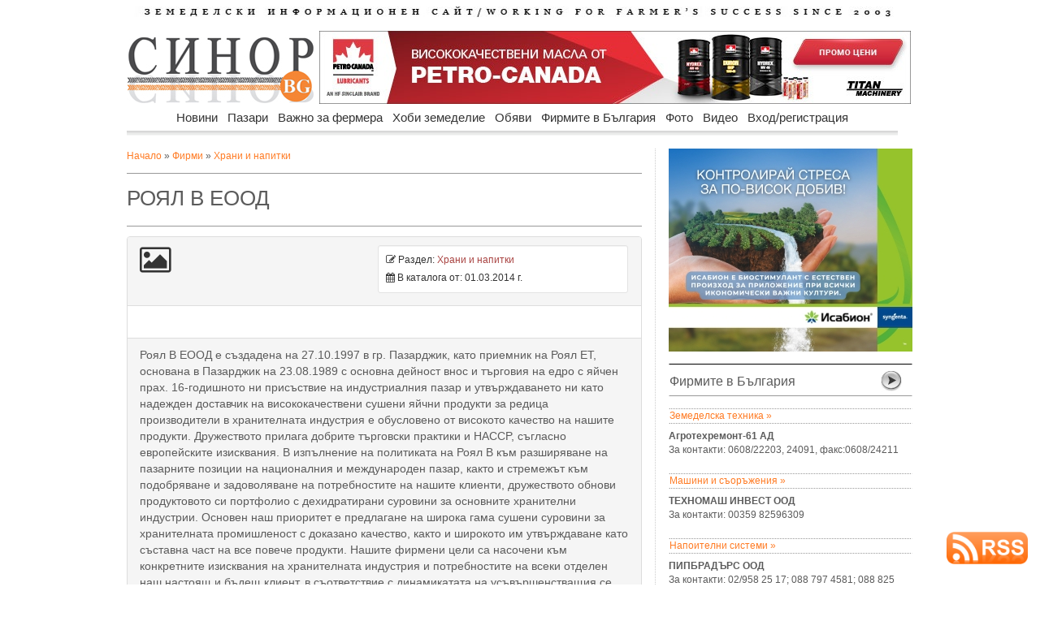

--- FILE ---
content_type: text/html
request_url: https://www.sinor.bg/firm/Royal-V-EOOD-fm381/
body_size: 8838
content:
<!DOCTYPE html>
<html lang="bg">
<head>
<meta http-equiv="Content-Type" content="text/html; charset=windows-1251">
<title>Роял В ЕООД</title>
<meta name="description" content=" | Храни и напитки - sinor.bg" />
<meta name="icbm" content="Internet" />
<meta name="robots" content="index,follow" />
<meta property="og:site_name" content="Sinor.bg" />
<meta property="og:url" content="https://sinor.bg/firm/Royal-V-EOOD-fm381/" />
<link rel="canonical" href="https://sinor.bg/firm/Royal-V-EOOD-fm381/" />
<meta property="og:type" content="article" />
<meta property="og:title" content="Роял В ЕООД" />
<meta property="og:description" content="Роял В ЕООД е създадена на 27.10.1997 в гр. Пазарджик, като приемник на Роял ЕТ, основана в Пазарджик на 23.08.1989 с основна дейност внос и търговия на едро с яйчен прах. 

16-годишното ни присъствие на индустриалния пазар и утвърждаването ни като надежден доставчик на висококачествени сушени яйчни продукти за редица производители в хранителната индустрия е обусловено от високото качество на нашите продукти.

Дружеството прилага добрите търговски практики и HACCP, съгласно европейските изисквания. 

В изпълнение на политиката на Роял В към разширяване на пазарните позиции на националния и международен пазар, както и стремежът към подобряване и задоволяване на потребностите на нашите клиенти, дружеството обнови продуктовото си портфолио с дехидратирани суровини за основните хранителни индустрии.

Основен наш приоритет е предлагане на широка гама сушени суровини за хранителната промишленост с доказано качество, както и широкото им утвърждаване като съставна част на все повече продукти. 

Нашите фирмени цели са насочени към конкретните изисквания на хранителната индустрия и потребностите на всеки отделен наш настоящ и бъдещ клиент, в съответствие с динамикатата на усъвършенстващия се бизнес свят.

ЯЙЧНИ ПРОДУКТИ, ПАСТЬОРИЗИРАНИ и СПРЕЙ СУШЕНИ: 

- Яйчен жълтък - стандарт (EYP)
- Яйчен жълтък - термоустойчив (EYP HRr)
- Яйчен прах (меланж) стандарт (WEP) 
- Яйчен белтък стандарт (EWP) 
- Яйчен белтък за по-голям обем (EWP Hw)
- Яйчен белтък - високосвързващ (EWPhg) 
- Готови миксове и миксове по заявка   



ДЕХИДРАТИРАНИ СЪСТАВКИ "КЛАС ХРАНИ”:

- Дехидратиран картофен флейкс (люспи) и гранулат
- Сухи млека – пастьоризирани и спрей сушени 
* стандартно обезмаслено и необезмаслено
* допълнително обработено с растителни мазнини, с ниско съдържание напротеини.
- Спрей сушена суроватка (подсладена или деминализарана)
- Какао на прах и качествени какао заместители
- Натурални и наподобяващи натурални овкусители." />
<meta property="og:image" content="https://sinor.bg/firms_pict/" />
<meta property="og:updated_time" content="1769331572" />
<meta name="site-languages" content="bulgarian" />
<meta name="geography" content="Bulgaria, Sofia" />
<meta http-equiv="content-language" content="bg" />
<meta name="copyright" content="copyright">
<!-- GLOBAL STYLES -->
<link rel="stylesheet" href="https://sinor.bg/assets/plugins/bootstrap/css/bootstrap.css" />
<link rel="stylesheet" href="https://sinor.bg/assets/css/main.css" />
<link rel="stylesheet" href="https://sinor.bg/assets/css/theme.css" />
<link rel="stylesheet" href="https://sinor.bg/assets/plugins/Font-Awesome/css/font-awesome.css" />
<link rel="stylesheet" href="https://sinor.bg/assets/plugins/social-buttons/social-buttons.css" />

<script src="https://sinor.bg/src/ga.js"></script>
<!-- Google tag (gtag.js) -->
<script async src="https://www.googletagmanager.com/gtag/js?id=G-5HF2RXY7Z8"></script>
<script>
  window.dataLayer = window.dataLayer || [];
  function gtag(){dataLayer.push(arguments);}
  gtag('js', new Date());

  gtag('config', 'G-5HF2RXY7Z8');
</script>
<!-- Google reklama) -->
<script async src="https://pagead2.googlesyndication.com/pagead/js/adsbygoogle.js?client=ca-pub-3265017501901683"
     crossorigin="anonymous"></script>
    
<!--END GLOBAL STYLES -->
<link href="css/body.css" rel="stylesheet" type="text/css">
<link href="css/menu.css" rel="stylesheet" type="text/css">
<link rel="icon" type="image/vnd.microsoft.icon" href="https://sinor.bg/site_pict/favicon.ico" />
<link rel="shortcut icon" type="image/vnd.microsoft.icon" href="https://sinor.bg/site_pict/favicon.ico" />
<script>
img1 = new Image();
img1.src = "/firms_pict/";
img2 = new Image();
img2.src = "/firms_pict/";
img3 = new Image();
img3.src = "/firms_pict/";
img4 = new Image();
img4.src = "/firms_pict/";
img5 = new Image();
img5.src = "/firms_pict/";

function change(img){
 document.getElementById("new_img").src =  eval(img+".src");
}

function getloc(href){
document.location=href;
}

</script>

<script src="https://cdn.onesignal.com/sdks/OneSignalSDK.js" async=""></script>
<script>
  var OneSignal = window.OneSignal || [];
  OneSignal.push(function() {
    OneSignal.init({
      appId: "040e26ba-5f8e-41c2-bcf7-200f29070497",
    });
  });
</script>

<script type="text/javascript"> //<![CDATA[ 
var tlJsHost = ((window.location.protocol == "https:") ? "https://secure.trust-provider.com/" : "http://www.trustlogo.com/");
document.write(unescape("%3Cscript src='" + tlJsHost + "trustlogo/javascript/trustlogo.js' type='text/javascript'%3E%3C/script%3E"));
//]]>
</script>
    
<script type="application/ld+json">
    {
        "@context" : "https://schema.org",
        "@type" : "Organization",
        "name" : "Sinor.bg",
        "description": "Синор.бг - земеделски информационе сайт. Новини, борси. Новини за земеделските производители и животновъди.",
        "url" : "https://sinor.bg",
        "logo": "https://sinor.bg/site_pict/logo_new.jpg"
    }
</script>      
<script type="application/ld+json">
    {
      "@context": "https://schema.org",
      "@type": "BreadcrumbList",
      "itemListElement": [{
        "@type": "ListItem",
        "position": 1,
        "name": "Начало",
        "item": "https://sinor.bg"
    },{
        "@type": "ListItem",
        "position": 2,
        "name": "Фирмите в България",
        "item": "https://sinor.bg/firmi/all-pg1/"
    },{
        "@type": "ListItem",
        "position": 3,
        "name": "Храни и напитки",
        "item": "https://sinor.bg/firmi/hrani-napitki-pg1/"
    },{
        "@type": "ListItem",
        "position": 4,
        "name": "Роял В ЕООД"
    	}]
    }

</script>
<script type="application/ld+json">
    {
        "@context": "https://schema.org",
        "@type": "NewsArticle",
        "headline": "Роял В ЕООД | Sinor.BG",
        "image":["https://sinor.bg//not_pict/th_"],
        "description": " | Храни и напитки - sinor.bg",
        "publisher":{
            "@type": "Organization",
            "name": "Sinor.bg",
            "logo":{
                "@type": "ImageObject",
                "name": "Sinor logo",
                "url": "https://sinor.bg/site_pict/logo_new.jpg"
            }
        },
        "mainEntityOfPage":{
            "@type": "WebPage",
            "@id": "https://sinor.bg/firm/Royal-V-EOOD-fm381/"
        },
        "author":{
            "@type": "Organization",
            "name": "Роял В ЕООД",
            "url": "https://sinor.bg/firmi/all-pg1/"
        },
        "datePublished":"2026-01-25T12:00:00+02:00",
        "dateModified":"2026-01-25T15:53:38+02:00"
    }
</script>
    
<!-- FB -->
<script src="https://www.google.com/recaptcha/api.js"></script>
</head>

<body background="">

<!-- FB -->
<div id="wrapper">
  <div id="body_left"><!-- Reklama Left -->
  	<a href="#"><img src="/site_pict/ban-ot.png" width="125" alt="" /></a>
  </div>
  <div id="body_center">
  <!-- pr -->
  <!-- pr -->
    <div id="advert_top"><!-- Reklama Top --></div>
    <div id="header">      <div style="margin-bottom:15px; margin-top:5px"><a href="/"><img src="site_pict/title.jpg" alt="Земеделски информационен портал" width="960" height="13" border="0" /></a></div>
      <div style="width:230px; margin-right:7px; float:left"><a href="/"><img src="site_pict/logo_new.jpg" width="230" height="90" alt="sinor.bg" /></a></div>

      <div style="width:728px; height:90px; background-color:#FFF; float:left; position:relative">
      	<iframe src="https://sinor.bg/flashbanners/html5/titanmachinery/728x90.php" frameborder="0" width="728" height="90" scrolling="no"></iframe>
      </div>
</div>
    <div class="clear"></div>
    <div style="height:55px; padding-left:16px; width:965px; z-index:9998;">                <div id="RessortNav">
                  <div id="RessortNavInner">
                    <ul id="nav" class="nav">
                    <li><a href="https://sinor.bg/novini/all/">Новини</a>
                        <ul>
                          <li class="firstBlank">Новини</li>
								<li><a href="https://sinor.bg/novini/stranata-pg1/">Страната</a></li>
								<li><a href="https://sinor.bg/novini/sveta-pg1/">Света</a></li>
								<li><a href="https://sinor.bg/novini/intervyu-pg1/">Интервю</a></li>
								<li><a href="https://sinor.bg/novini/komentari-pg1/">Коментари</a></li></ul>
                      </li>
					  <li><a href="https://sinor.bg/pazari/all/">Пазари</a>
                        <ul>
                          <li class="firstBlank">Пазари</li>
								<li><a href="https://sinor.bg/pazari/zarno-pg1/">Зърно</a></li>
								<li><a href="https://sinor.bg/pazari/maslodajni-kulturi-pg1/">Маслодайни култури</a></li>
								<li><a href="https://sinor.bg/pazari/zhivotinska-produkcia-pg1/">Животинска продукция</a></li>
								<li><a href="https://sinor.bg/pazari/plodove-zelenchuci-pg1/">Плодове и зеленчуци</a></li></ul>
                      </li>
					  <li><a href="https://sinor.bg/vazhno-za-fermera/all/">Важно за фермера</a>
                        <ul>
                          <li class="firstBlank">Важно за фермера</li>
								<li><a href="https://sinor.bg/vazhno-za-fermera/rastenievadstvo-pg1/">Растениевъдство</a></li>
								<li><a href="https://sinor.bg/vazhno-za-fermera/zhivotnovadstvo-pg1/">Животновъдство</a></li>
								<li><a href="https://sinor.bg/vazhno-za-fermera/pchelarstvo-pg1/">Пчеларство</a></li>
								<li><a href="https://sinor.bg/vazhno-za-fermera/zemedelska-tehnika-pg1/">Земеделска техника</a></li>
								<li><a href="https://sinor.bg/vazhno-za-fermera/gori-ekologia-pg1/">Гори и екология</a></li></ul>
                      </li>
					  <li><a href="https://sinor.bg/hobi-zemedelie/all/">Хоби земеделие</a>
                        <ul>
                          <li class="firstBlank">Хоби земеделие</li>
								<li><a href="https://sinor.bg/hobi-zemedelie/cvetarstvo-pg1/">Цветарство</a></li>
								<li><a href="https://sinor.bg/hobi-zemedelie/recepti-ot-selo-pg1/">Рецепти от село</a></li>
								<li><a href="https://sinor.bg/hobi-zemedelie/malkata-gradina-pg1/">Малката градина</a></li></ul>
                      </li>
					  <li><a href="https://sinor.bg/obyavi/all-pg1/">Обяви</a>
					<ul>
					  <li class="firstBlank">Обяви</li>
							<li><a href="https://sinor.bg/obyavi/mashini-pg1/">Машини</a></li>
							<li><a href="https://sinor.bg/obyavi/produkciya-pg1/">Продукция</a></li>
							<li><a href="https://sinor.bg/obyavi/imoti-pg1/">Имоти</a></li>
							<li><a href="https://sinor.bg/obyavi/traktori-pg1/">Трактори</a></li>
							<li><a href="https://sinor.bg/obyavi/zhivotni-pg1/">Животни</a></li>
							<li><a href="https://sinor.bg/obyavi/posadachen-material-pg1/">Посадъчен материал</a></li>
							<li><a href="https://sinor.bg/obyavi/pchelarstvo-pg1/">Пчеларство</a></li>
							<li><a href="https://sinor.bg/obyavi/drugi-pg1/">Други</a></li></ul>
                      </li>
					  <li><a href="https://sinor.bg/firmi/all-pg1/">Фирмите в България</a>
					<ul>
					  <li class="firstBlank">Фирмите в България</li>
							<li><a href="https://sinor.bg/firmi/zemedelska-tehnika-pg1/">Земеделска техника</a></li>
							<li><a href="https://sinor.bg/firmi/mashini-saorazhenia-pg1/">Машини и съоръжения</a></li>
							<li><a href="https://sinor.bg/firmi/napoitelni-sistemi-pg1/">Напоителни системи</a></li>
							<li><a href="https://sinor.bg/firmi/semena-posadachen-material-pg1/">Семена и посадъчен материал</a></li>
							<li><a href="https://sinor.bg/firmi/torove-preparati-pg1/">Торове и препарати</a></li>
							<li><a href="https://sinor.bg/firmi/zhivotnovadstvo-pg1/">Животновъдство</a></li>
							<li><a href="https://sinor.bg/firmi/pchelarstvo-pg1/">Пчеларство</a></li>
							<li><a href="https://sinor.bg/firmi/hrani-napitki-pg1/">Храни и напитки</a></li>
							<li><a href="https://sinor.bg/firmi/zemedelski-proizvoditeli-pg1/">Земеделски производители</a></li>
							<li><a href="https://sinor.bg/firmi/drugi-pg1/">Други</a></li></ul>
                      </li>
					  <li><a href="https://sinor.bg/foto/pg1-sn1/">Фото</a></li>
					  <li><a href="https://sinor.bg/video/pg1-sn1/">Видео</a></li>
					                        <!--<li><a href="">Публикувай</a>
                        <ul>
                          <li class="firstBlank">Публикувай</li>
                          <li><a href="/in/user/">Публикувай обява</a></li>
                          <li><a href="/register/new-user/">Регистрирай фирма</a></li>
                        </ul>
                      </li>-->
                                          <li><a href="/new-login/user/">Вход/регистрация</a>
                        <ul>
                          <li class="firstBlank">Вход/регистрация</li>
                          <li><a href="/new-login/user/">Вход</a></li>
                          <li><a href="/register/new-user/">Регистрация</a></li>
                          <li><a href="/new-login/ness-post/"><span style="color:#C00; font-weight:bold">Публикувай обява</span></a></li>
                        </ul>
                      </li>
					                      </ul>
                  </div>
                </div>
</div>
    <div style="padding-left:16px; z-index:1">
     <div style="width:634px; margin-right:16px; float:left" itemscope itemtype="http://schema.org/Organization"><!-- -->
       <div style="padding-top:1px"><a href="/">Начало</a> &raquo; <a href="/firmi/all-pg1/">Фирми</a> &raquo; <a href="/firmi/hrani-napitki-pg1/">Храни и напитки</a></div>
            <div class="hrlbl"></div>
            <div>
                <div style="text-transform:uppercase; font-size:+2.2em" itemprop="name">Роял В ЕООД</div>
                <div style="margin-top:15px; font-size:+1.6em; color:#999" itemprop="description"></div>
                
                <div class="hrlbl"></div>
                <!-- NEW DES -->
                  <div class="panel panel-default">
                    <div class="panel-heading">
                      <div class="row" style=" margin-right:1px">
                        <div class="col-lg-6">
                        	<div itemprop="logo" itemscope itemtype="https://schema.org/ImageObject">
							<i class="icon-picture icon-3x"></i>                			</div>
                        </div>
                        <div class="col-lg-6 well well-sm" style="background-color:#FFF; margin-bottom:5px;"><i class="icon-edit" title="Раздел"></i> Раздел: <span class="text-danger">Храни и напитки</span><br /> <div style="margin-top:5px"><i class="icon-calendar" title="В каталога"></i> В каталога от: 01.03.2014 г.</div></div>
                      </div>
                    </div>
                   <div class="panel-body">
                    <div class="row"><!-- snimka -->
                      <div class="col-md-12">
                    	                      </div>
                    </div>
                    <div class="row" style="padding-top:7px; width:620px"><!-- th snimki -->
                    	<div class="col-md-3"></div>
                    	<div class="col-md-3"></div>
                    	<div class="col-md-3"></div>
                    	<div class="col-md-3"></div>
                    </div>
                    <!--<div class="row">
                          <div class="col-md-12">
                        	<div class="hrbldot"></div>
                          </div>
                    </div>-->
                   </div>
                   <div class="panel-footer">
                      <div class="row">
                        <!--<div class="col-lg-1"><i class="icon-file-text icon-2x"></i></div>-->
                        <div class="col-lg-12" style="font-size:14px;">Роял В ЕООД е създадена на 27.10.1997 в гр. Пазарджик, като приемник на Роял ЕТ, основана в Пазарджик на 23.08.1989 с основна дейност внос и търговия на едро с яйчен прах. 

16-годишното ни присъствие на индустриалния пазар и утвърждаването ни като надежден доставчик на висококачествени сушени яйчни продукти за редица производители в хранителната индустрия е обусловено от високото качество на нашите продукти.

Дружеството прилага добрите търговски практики и HACCP, съгласно европейските изисквания. 

В изпълнение на политиката на Роял В към разширяване на пазарните позиции на националния и международен пазар, както и стремежът към подобряване и задоволяване на потребностите на нашите клиенти, дружеството обнови продуктовото си портфолио с дехидратирани суровини за основните хранителни индустрии.

Основен наш приоритет е предлагане на широка гама сушени суровини за хранителната промишленост с доказано качество, както и широкото им утвърждаване като съставна част на все повече продукти. 

Нашите фирмени цели са насочени към конкретните изисквания на хранителната индустрия и потребностите на всеки отделен наш настоящ и бъдещ клиент, в съответствие с динамикатата на усъвършенстващия се бизнес свят.

ЯЙЧНИ ПРОДУКТИ, ПАСТЬОРИЗИРАНИ и СПРЕЙ СУШЕНИ: 

- Яйчен жълтък - стандарт (EYP)
- Яйчен жълтък - термоустойчив (EYP HRr)
- Яйчен прах (меланж) стандарт (WEP) 
- Яйчен белтък стандарт (EWP) 
- Яйчен белтък за по-голям обем (EWP Hw)
- Яйчен белтък - високосвързващ (EWPhg) 
- Готови миксове и миксове по заявка   



ДЕХИДРАТИРАНИ СЪСТАВКИ "КЛАС ХРАНИ”:

- Дехидратиран картофен флейкс (люспи) и гранулат
- Сухи млека – пастьоризирани и спрей сушени 
* стандартно обезмаслено и необезмаслено
* допълнително обработено с растителни мазнини, с ниско съдържание напротеини.
- Спрей сушена суроватка (подсладена или деминализарана)
- Какао на прах и качествени какао заместители
- Натурални и наподобяващи натурални овкусители.                        </div>
                      </div>
                    </div>
                  </div>
                <!-- NEW DES END -->
                <div class="clear"></div>
                <div class="row">
                	<div class="col-lg-8">
                    	<div class="panel panel-warning">
                            <div class="panel-heading"><i class="icon-list-alt"></i>&nbsp; <strong>За контакти:</strong></div>
                            <div class="panel-body">
                            	<strong>Телефон: </strong><span itemprop="telephone">034/ 45 31 80; 45 29 25</span><br />
                                <strong>E-mail: </strong><a href="mailto:royalltd@abv.bg"><span itemprop="email">royalltd@abv.bg</span></a><br />
                                <strong>WEB: </strong>
                                <a href="http://" target="_blank" style="text-transform:lowercase"></a>                                    <meta itemprop="url" content="https://sinor.bg/firm/Royal-V-EOOD-fm381/">
                                <br />
                                <div style="float:left; font-size:12px;" itemprop="address" itemscope itemtype="http://schema.org/PostalAddress"><strong>Адрес: </strong><span itemprop="addressLocality">Пазарджик, ул. Петър Бонев № 128</span></div>
                            </div>
                          </div>
                    </div>
                	<div class="col-lg-4">
                      <div style="margin-bottom:5px">
                        <button class="btn btn-warning btn-block" data-toggle="modal" data-target="#formModal">Изпрати запитване</button>
                      </div>
                      <div style="margin-bottom:5px"><a href="https://www.facebook.com/sharer/sharer.php?u=https%3A%2F%2Fsinor.bg%2Ffirm%2FRoyal-V-EOOD-fm381%2F&display=popup&ref=plugin" class="btn btn-block btn-social btn-facebook" target="_blank" style="color:#FFF"><i class="icon-facebook"></i> Сподели</a></div>
                      <!--<div style="margin-bottom:5px"><a href="https://plus.google.com/share?url=https://sinor.bg/firm/Royal-V-EOOD-fm381/" onclick="javascript:window.open(this.href,
          '', 'menubar=no,toolbar=no,resizable=yes,scrollbars=yes,height=600,width=600');return false;" class="btn btn-block btn-social btn-google-plus" style="color:#FFF"><i class="icon-google-plus"></i> Сподели</a></div>-->
                    </div>
                </div>
                <div class="clear"></div>
            </div>
            <div class="hrlbl"></div>
            <div style="margin-bottom:15px; text-align:right">Oбяви от фирма Роял В ЕООД</div>
            <div class="hrlbl"></div>
                        <div class="hrlbl"></div>
      </div><!-- <div class="clear"></div> -->
		
        <div class="center_right">
            <div style="width:300px; height:250px;">
              	<div style="margin-top:0px; margin-bottom:20px; width:300px; height:250px;">
    	<iframe src="https://sinor.bg/flashbanners/html5/syng2/index_300x250.php" frameborder="0" width="300" height="250" scrolling="no"></iframe>
    </div>
            </div>
            <div class="title_arrow" style="width:300px;">
           	  <div style="width:240px; float:left; padding-top:5px">Фирмите в България</div>
                <div style="width:40px; float:right"><a href="/firmi/all-pg1/"><img src="/site_pict/arr.png" alt="Виж"></a></div>
            </div>
            <div class="subtitle_arrow" style="width:300px;"><a href="/firmi/zemedelska-tehnika-pg1/">Земеделска техника &raquo;</a></div>
          	<div style="width:300px; padding-bottom:0px;"><div class="not-link" style="width:300px;">
					<a href="/firm/Agrotehremont-61-AD-fm599/"><strong>Агротехремонт-61 АД</strong><br />
					За контакти: 0608/22203, 24091, факс:0608/24211</a></div>
					<div class="clear"></div>
			</div><div class="subtitle_arrow" style="width:300px;"><a href="/firmi/mashini-saorazhenia-pg1/">Машини и съоръжения &raquo;</a></div>
          	<div style="width:300px; padding-bottom:0px;"><div class="not-link" style="width:300px;">
					<a href="/firm/tehnomash-invest-ood-fm2695/"><strong>ТЕХНОМАШ ИНВЕСТ ООД</strong><br />
					За контакти: 00359 82596309</a></div>
					<div class="clear"></div>
			</div><div class="subtitle_arrow" style="width:300px;"><a href="/firmi/napoitelni-sistemi-pg1/">Напоителни системи &raquo;</a></div>
          	<div style="width:300px; padding-bottom:0px;"><div class="not-link" style="width:300px;">
					<a href="/firm/PIPBRADARS-OOD-fm54/"><strong>ПИПБРАДЪРС ООД</strong><br />
					За контакти: 02/958 25 17; 088 797 4581; 088 825 1806</a></div>
					<div class="clear"></div>
			</div><div class="subtitle_arrow" style="width:300px;"><a href="/firmi/semena-posadachen-material-pg1/">Семена и посадъчен материал &raquo;</a></div>
          	<div style="width:300px; padding-bottom:0px;"><div class="not-link" style="width:300px;">
					<a href="/firm/agrogradinabg-fm4040/"><strong>АгроГрадинаБГ</strong><br />
					За контакти: 0888320724</a></div>
					<div class="clear"></div>
			</div><div class="subtitle_arrow" style="width:300px;"><a href="/firmi/torove-preparati-pg1/">Торове и препарати &raquo;</a></div>
          	<div style="width:300px; padding-bottom:0px;"><div class="not-link" style="width:300px;">
					<a href="/firm/NIK---97--AD-fm523/"><strong>НИК - 97  АД</strong><br />
					За контакти: 032/68-28-96</a></div>
					<div class="clear"></div>
			</div><div class="subtitle_arrow" style="width:300px;"><a href="/firmi/zhivotnovadstvo-pg1/">Животновъдство &raquo;</a></div>
          	<div style="width:300px; padding-bottom:0px;"><div class="not-link" style="width:300px;">
					<a href="/firm/POMS-fm103/"><strong>ПОМС</strong><br />
					За контакти: 0887 493 747</a></div>
					<div class="clear"></div>
			</div><div class="subtitle_arrow" style="width:300px;"><a href="/firmi/pchelarstvo-pg1/">Пчеларство &raquo;</a></div>
          	<div style="width:300px; padding-bottom:0px;"><div class="not-link" style="width:300px;">
					<a href="/firm/sd---inoks-eood-fm3740/"><strong>СД - ИНОКС ЕООД</strong><br />
					За контакти: 0899408441, 0893435172</a></div>
					<div class="clear"></div>
			</div><div class="subtitle_arrow" style="width:300px;"><a href="/firmi/hrani-napitki-pg1/">Храни и напитки &raquo;</a></div>
          	<div style="width:300px; padding-bottom:0px;"><div class="not-link" style="width:300px;">
					<a href="/firm/muziko-end-partnars-ood-fm313/"><strong>Музико енд партнърс ООД</strong><br />
					За контакти: 0895 434 155</a></div>
					<div class="clear"></div>
			</div><div class="subtitle_arrow" style="width:300px;"><a href="/firmi/zemedelski-proizvoditeli-pg1/">Земеделски производители &raquo;</a></div>
          	<div style="width:300px; padding-bottom:0px;"><div class="not-link" style="width:300px;">
					<a href="/firm/d-i-d-2011-eood-fm2525/"><strong>Д и Д 2011 ЕООД</strong><br />
					За контакти: 0878104255</a></div>
					<div class="clear"></div>
			</div><div class="subtitle_arrow" style="width:300px;"><a href="/firmi/drugi-pg1/">Други &raquo;</a></div>
          	<div style="width:300px; padding-bottom:0px;"><div class="not-link" style="width:300px;">
					<a href="/firm/premesti-me-fm4108/"><strong>Премести ме</strong><br />
					За контакти: 0877267200</a></div>
					<div class="clear"></div>
			</div>            <div class="hrbldot" style="width:300px;"></div>
            <div style="width:300px; height:250px">	<div style="margin-top:20px; margin-bottom:20px; width:300px; height:250px;">
    	<iframe src="https://sinor.bg/flashbanners/html5/syng2/index_300x250.php" frameborder="0" width="300" height="250" scrolling="no"></iframe>
    </div>
</div>
            <div class="hrbldot" style="width:300px;"></div>
            <div class="title_arrow" style="width:300px;">
            	<div style="width:240px; float:left; padding-top:5px">СМЯХ</div>
                <div style="width:40px; float:right"><a href="#"><img src="/site_pict/arr.png" alt="Виж"></a></div>
            </div>
            <div style="width:300px; line-height:20px; margin-bottom:15px">Имаме си у наше село един, дет се казва Съботин Неделин – викаме му Уикендо. </div>
            <div style="margin-bottom:15px; width:300px; height:600px">	<div style="margin-top:15px; margin-bottom:15px; width:300px; height:600px;">
    	<iframe src="https://sinor.bg/flashbanners/html5/syng3/index_300x600.php" frameborder="0" width="300" height="600" scrolling="no"></iframe>
    </div>
</div>
            <div class="spacer"></div>
            <!--<div style="margin-top:10px; margin-bottom:10px; width:300px; height:305px">
    <div class="fb-page" data-href="https://sinor.bg/" data-tabs="events" data-width="300" data-height="300" data-small-header="true" data-adapt-container-width="true" data-hide-cover="false" data-show-facepile="false"></div>
</div>-->            <div style="margin-top:20px; width:300px; height:250px">	<div style="margin-top:20px; margin-bottom:20px; width:300px; height:250px;">
                    <script async src="https://pagead2.googlesyndication.com/pagead/js/adsbygoogle.js?client=ca-pub-3265017501901683"
                 crossorigin="anonymous"></script>
            <!-- sinor-index-right-bottom-adapt -->
            <ins class="adsbygoogle"
                 style="display:block"
                 data-ad-client="ca-pub-3265017501901683"
                 data-ad-slot="5923606750"
                 data-ad-format="auto"
                 data-full-width-responsive="true"></ins>
            <script>
                 (adsbygoogle = window.adsbygoogle || []).push({});
            </script>
            </div>
</div>
        </div>
        <div class="clear"></div>
    </div>
    <div class="clear"></div>
    	<div style="padding-left:15px; width:965px;">
        <div class="clear"></div>
        <div style="width:965px; margin-top:35px; margin-bottom:-10px"><strong>Приятели на sinor.bg: </strong>&nbsp;<a href="https://etikadent.com/bg/home/" target="_blank"><span style="color:black">Стоматолог, София</span></a>&nbsp; | &nbsp;<a href="http://kubota-bg.com/" target="_blank"><span style="color:black">Трактори Кубота</span></a>&nbsp; | &nbsp;<a href="https://www.book.store.bg/" target="_blank"><span style="color:black">Книжарница</span></a>&nbsp; | &nbsp;<a href="http://agrovestnik.com/" target="_blank"><span style="color:black">АГРОВЕСТНИК</span></a>&nbsp; | &nbsp;        </div>
        <div class="hrbl"></div>
        <div style="float:left; width:160px; margin-left:355px"><img src="/site_pict/title-m.png" width="160" height="50" /></div>
        <!--<form action="#" method="get">
        	<div style="float:right; margin-right:10px; margin-top:10px">
       		  <input type="image" src="/site_pict/sb.png" name="image" width="25" height="25" style="margin-left:10px;">
        	</div>
          <div style="float:right; margin-right:10px; margin-top:14px">
                <input name="duma" type="text" id="duma" size="28" maxlength="50">
            </div>
        </form>-->
   	  <div class="clear"></div>
      <div class="hrlbl"></div>
      <div class="menu-bottom" style="width:70px"><a href="/map.php"><strong>Карта<br />на сайта</strong></a></div>
   	  <div class="menu-bottom" style="width:80px"><a href="/novini/all/"><strong>Новини</strong></a></div>
   	  <div class="menu-bottom" style="width:160px"><a href="/pazari/all/"><strong>Пазари</strong></a></div>
   	  <div class="menu-bottom" style="width:150px"><a href="/vazhno-za-fermera/all/"><strong>Важно за фермера</strong></a></div>
   	  <div class="menu-bottom" style="width:140px"><a href="/hobi-zemedelie/all/"><strong>Хоби земеделие</strong></a></div>
   	  <div class="menu-bottom" style="width:150px"><a href="/obyavi/all-pg1/"><strong>Обяви</strong></a></div>
   	  <div class="menu-bottom" style="width:200px"><a href="/firmi/all-pg1/"><strong>Земеделски фирми и производители</strong></a></div>
      <div class="clear"></div>
      <div class="hrlbl"></div>
   	  <div class="menu-bottom" style="width:70px">&nbsp;</div>
   	  <div class="menu-bottom" style="width:80px">
            	
						<a href="/novini/stranata-pg1/">Страната</a><br>
						<a href="/novini/sveta-pg1/">Света</a><br>
						<a href="/novini/intervyu-pg1/">Интервю</a><br>
						<a href="/novini/komentari-pg1/">Коментари</a><br>            </div>
   	  <div class="menu-bottom" style="width:160px">
            	
						<a href="/pazari/zarno-pg1/">Зърно</a><br>
						<a href="/pazari/maslodajni-kulturi-pg1/">Маслодайни култури</a><br>
						<a href="/pazari/zhivotinska-produkcia-pg1/">Животинска продукция</a><br>
						<a href="/pazari/plodove-zelenchuci-pg1/">Плодове и зеленчуци</a><br>            </div>
        	<div class="menu-bottom" style="width:150px">
            	
						<a href="/vazhno-za-fermera/rastenievadstvo-pg1/">Растениевъдство</a><br>
						<a href="/vazhno-za-fermera/zhivotnovadstvo-pg1/">Животновъдство</a><br>
						<a href="/vazhno-za-fermera/pchelarstvo-pg1/">Пчеларство</a><br>
						<a href="/vazhno-za-fermera/zemedelska-tehnika-pg1/">Земеделска техника</a><br>
						<a href="/vazhno-za-fermera/gori-ekologia-pg1/">Гори и екология</a><br>            </div>
        	<div class="menu-bottom" style="width:140px">
            	
						<a href="/hobi-zemedelie/cvetarstvo-pg1/">Цветарство</a><br>
						<a href="/hobi-zemedelie/recepti-ot-selo-pg1/">Рецепти от село</a><br>
						<a href="/hobi-zemedelie/malkata-gradina-pg1/">Малката градина</a><br>            </div>
        	<div class="menu-bottom" style="width:150px">
            	
						<a href="/obyavi/mashini-pg1/">Машини</a><br>
						<a href="/obyavi/produkciya-pg1/">Продукция</a><br>
						<a href="/obyavi/imoti-pg1/">Имоти</a><br>
						<a href="/obyavi/traktori-pg1/">Трактори</a><br>
						<a href="/obyavi/zhivotni-pg1/">Животни</a><br>
						<a href="/obyavi/posadachen-material-pg1/">Посадъчен материал</a><br>
						<a href="/obyavi/pchelarstvo-pg1/">Пчеларство</a><br>
						<a href="/obyavi/drugi-pg1/">Други</a><br>            </div>
        	<div class="menu-bottom" style="width:200px">
            	
						<a href="/firmi/zemedelska-tehnika-pg1/">Земеделска техника</a><br>
						<a href="/firmi/mashini-saorazhenia-pg1/">Машини и съоръжения</a><br>
						<a href="/firmi/napoitelni-sistemi-pg1/">Напоителни системи</a><br>
						<a href="/firmi/semena-posadachen-material-pg1/">Семена и посадъчен материал</a><br>
						<a href="/firmi/torove-preparati-pg1/">Торове и препарати</a><br>
						<a href="/firmi/zhivotnovadstvo-pg1/">Животновъдство</a><br>
						<a href="/firmi/pchelarstvo-pg1/">Пчеларство</a><br>
						<a href="/firmi/hrani-napitki-pg1/">Храни и напитки</a><br>
						<a href="/firmi/zemedelski-proizvoditeli-pg1/">Земеделски производители</a><br>
						<a href="/firmi/drugi-pg1/">Други</a><br>            </div>
      	<div class="clear"></div>
        <div class="hrlbl"></div>
        <div style="text-align:center">
       	  <a href="/page/autors/"><span style="color:#333">АВТОРИ</span></a>&nbsp;|&nbsp;
          <a href="/page/reklama/"><span style="color:#333">РЕКЛАМА</span></a>&nbsp;|&nbsp;
       	  <a href="/page/contacts/"><span style="color:#333">КОНТАКТИ</span></a>&nbsp;|&nbsp;
       	  <a href="/page/za-nas/"><span style="color:#333">ЗА НАС</span></a>&nbsp;|&nbsp;
       	  <a href="https://sinor.bg/terms-sinor.bg.pdf" target="_blank"><span style="color:#333">ОБЩИ УСЛОВИЯ</span></a>&nbsp;|&nbsp;
       	  <a href="https://sinor.bg/20180511_Deklarazia_Sinor.pdf" target="_blank"><span style="color:#333">ПОЛИТИКА ЗА ЛИЧНИ ДАННИ</span></a><!--&nbsp;|&nbsp;
       	  <a href="#"><span style="color:#333">ПЛАТЕНО ПУБЛИКУВАНЕ</span></a>-->
        </div>
        <div class="hrlbl"></div>
        <div class="clear"></div>
        <div>
        	<div style="float:left; width:300px">Всички права запазени</div>
        	<div style="float:right; width:300px; text-align:right">sinor.bg 2003 - 2026</div>
        </div>
        <div class="clear"></div>
        <div class="hrlbl"></div>
        <div class="clear"></div>
    </div>
    
<!-- TrustLogo 
<div  style="position:fixed; bottom:20px; right:15px;">
    <a  href="https://www.instantssl.com/" id="comodoTL" target="_blank">
        <script language="JavaScript" type="text/javascript">
        TrustLogo("https://sinor.bg/site_pict/positivessl_trust_seal_sm_124x32.png", "CL1", "none");
        </script>
    </a>
</div> -->


<!-- RSS Logo -->
<div  style="position:fixed; bottom:20px; right:15px;">
    <a  href="https://sinor.bg/feed/feed.rss" target="_blank"><img src="https://sinor.bg/site_pict/rss.png" width="100" alt="RSS новини"/></a>
</div>

  </div>
  <div id="body_right"><!-- Reklama Right -->
  	<a href="#"><img src="/site_pict/ban-ot.png" width="125" alt="" /></a>
  </div>
</div>
<!-- ModalForm -->
<div class="modal fade" id="formModal" tabindex="-1" role="dialog" aria-labelledby="myModalLabel" aria-hidden="true">
        <div class="modal-dialog">
            <div class="modal-content">
                <div class="modal-header">
                    <button type="button" class="close" data-dismiss="modal" aria-hidden="true">&times;</button>
                    <h4 class="modal-title" id="H2"><i class="icon-comments"></i> Изпращане на запитване:</h4>
                </div>
                <div class="modal-body">
                   <form action="/include/send_quest.php" method="post" role="form">
                <div class="form-group">
                    <label>Вашето име:</label>
                    <input type="text" name="name" class="form-control" />
                </div>
                <div class="form-group">
                    <label>Email или телефон:</label>
                    <input type="text" name="tlf" class="form-control" />
                </div>
                <div class="form-group">
                    <label>Вашият въпрос:</label>
                    <textarea name="quest" rows="5" class="form-control"></textarea>
                </div>
                <div class="form-group">
                    <label class="control-label">Моля отбележете, че не сте робот:</label>
                    <div class="g-recaptcha" data-sitekey="6LfG2iUUAAAAAPBG6M0fN2AcRb6a-94TlBw6kh4x"></div>
                </div>
                <div class="modal-footer">
                    <button type="button" class="btn btn-default" data-dismiss="modal">Затвори</button>
                    <input name="id" type="hidden" id="id" value="каталог">
                    <input name="user" type="hidden" id="user" value="royalltd@abv.bg">
                    <input type="submit" value=" &nbsp; Изпрати &nbsp; " class="btn btn-success" />
                </div>
            </form>
            </div>
        </div>
    </div>
</div>
<!-- -->
<!-- COOKIES -->
<!--
<div id="CookieSetBar">   
    <div class="CookieContainer">
        <p>Използваме бисквитки (cookies), за да ви осигурим възможно най-добро преживяване в нашия уеб сайт. Чрез използването на нашия уебсайт Вие се съгласявате със запазването на бисквитки във Вашето устройство.</p>
        <a href="/create_cookies.php" id="CookieSet">Приемам</a>
        <div class="clearfix"></div>
    </div> 
</div>	
 -->
<!-- GLOBAL SCRIPTS --> 
<script src="https://sinor.bg/assets/plugins/jquery-2.0.3.min.js"></script> 
<script src="https://sinor.bg/assets/plugins/bootstrap/js/bootstrap.min.js"></script> 
<script src="https://sinor.bg/assets/plugins/modernizr-2.6.2-respond-1.1.0.min.js"></script> 
<!-- END GLOBAL SCRIPTS -->
</body>
</html>


--- FILE ---
content_type: text/html
request_url: https://sinor.bg/flashbanners/html5/syng2/index_300x250.php
body_size: 16
content:
<!doctype html>
<html>
<head>
<meta charset="utf-8">
<title></title>
<style>
* {
	margin: 0px;
	padding: 0px;
}
</style>
</head>

<body>
<a href="https://www.syngenta.bg/rastitelna-zashtita/fungicidi/coprantol-duo?utm_source=news_site&utm_medium=display&utm_campaign=CoprantolDuo_fungicide_traffic_BG_2025_sinor" target="_blank"><img src="300x250-CoprantolDuo.jpg" width="300" height="250" alt=""/></a></body>
</html>


--- FILE ---
content_type: text/html; charset=utf-8
request_url: https://www.google.com/recaptcha/api2/anchor?ar=1&k=6LfG2iUUAAAAAPBG6M0fN2AcRb6a-94TlBw6kh4x&co=aHR0cHM6Ly93d3cuc2lub3IuYmc6NDQz&hl=en&v=PoyoqOPhxBO7pBk68S4YbpHZ&size=normal&anchor-ms=20000&execute-ms=30000&cb=orniofkmbmp0
body_size: 49379
content:
<!DOCTYPE HTML><html dir="ltr" lang="en"><head><meta http-equiv="Content-Type" content="text/html; charset=UTF-8">
<meta http-equiv="X-UA-Compatible" content="IE=edge">
<title>reCAPTCHA</title>
<style type="text/css">
/* cyrillic-ext */
@font-face {
  font-family: 'Roboto';
  font-style: normal;
  font-weight: 400;
  font-stretch: 100%;
  src: url(//fonts.gstatic.com/s/roboto/v48/KFO7CnqEu92Fr1ME7kSn66aGLdTylUAMa3GUBHMdazTgWw.woff2) format('woff2');
  unicode-range: U+0460-052F, U+1C80-1C8A, U+20B4, U+2DE0-2DFF, U+A640-A69F, U+FE2E-FE2F;
}
/* cyrillic */
@font-face {
  font-family: 'Roboto';
  font-style: normal;
  font-weight: 400;
  font-stretch: 100%;
  src: url(//fonts.gstatic.com/s/roboto/v48/KFO7CnqEu92Fr1ME7kSn66aGLdTylUAMa3iUBHMdazTgWw.woff2) format('woff2');
  unicode-range: U+0301, U+0400-045F, U+0490-0491, U+04B0-04B1, U+2116;
}
/* greek-ext */
@font-face {
  font-family: 'Roboto';
  font-style: normal;
  font-weight: 400;
  font-stretch: 100%;
  src: url(//fonts.gstatic.com/s/roboto/v48/KFO7CnqEu92Fr1ME7kSn66aGLdTylUAMa3CUBHMdazTgWw.woff2) format('woff2');
  unicode-range: U+1F00-1FFF;
}
/* greek */
@font-face {
  font-family: 'Roboto';
  font-style: normal;
  font-weight: 400;
  font-stretch: 100%;
  src: url(//fonts.gstatic.com/s/roboto/v48/KFO7CnqEu92Fr1ME7kSn66aGLdTylUAMa3-UBHMdazTgWw.woff2) format('woff2');
  unicode-range: U+0370-0377, U+037A-037F, U+0384-038A, U+038C, U+038E-03A1, U+03A3-03FF;
}
/* math */
@font-face {
  font-family: 'Roboto';
  font-style: normal;
  font-weight: 400;
  font-stretch: 100%;
  src: url(//fonts.gstatic.com/s/roboto/v48/KFO7CnqEu92Fr1ME7kSn66aGLdTylUAMawCUBHMdazTgWw.woff2) format('woff2');
  unicode-range: U+0302-0303, U+0305, U+0307-0308, U+0310, U+0312, U+0315, U+031A, U+0326-0327, U+032C, U+032F-0330, U+0332-0333, U+0338, U+033A, U+0346, U+034D, U+0391-03A1, U+03A3-03A9, U+03B1-03C9, U+03D1, U+03D5-03D6, U+03F0-03F1, U+03F4-03F5, U+2016-2017, U+2034-2038, U+203C, U+2040, U+2043, U+2047, U+2050, U+2057, U+205F, U+2070-2071, U+2074-208E, U+2090-209C, U+20D0-20DC, U+20E1, U+20E5-20EF, U+2100-2112, U+2114-2115, U+2117-2121, U+2123-214F, U+2190, U+2192, U+2194-21AE, U+21B0-21E5, U+21F1-21F2, U+21F4-2211, U+2213-2214, U+2216-22FF, U+2308-230B, U+2310, U+2319, U+231C-2321, U+2336-237A, U+237C, U+2395, U+239B-23B7, U+23D0, U+23DC-23E1, U+2474-2475, U+25AF, U+25B3, U+25B7, U+25BD, U+25C1, U+25CA, U+25CC, U+25FB, U+266D-266F, U+27C0-27FF, U+2900-2AFF, U+2B0E-2B11, U+2B30-2B4C, U+2BFE, U+3030, U+FF5B, U+FF5D, U+1D400-1D7FF, U+1EE00-1EEFF;
}
/* symbols */
@font-face {
  font-family: 'Roboto';
  font-style: normal;
  font-weight: 400;
  font-stretch: 100%;
  src: url(//fonts.gstatic.com/s/roboto/v48/KFO7CnqEu92Fr1ME7kSn66aGLdTylUAMaxKUBHMdazTgWw.woff2) format('woff2');
  unicode-range: U+0001-000C, U+000E-001F, U+007F-009F, U+20DD-20E0, U+20E2-20E4, U+2150-218F, U+2190, U+2192, U+2194-2199, U+21AF, U+21E6-21F0, U+21F3, U+2218-2219, U+2299, U+22C4-22C6, U+2300-243F, U+2440-244A, U+2460-24FF, U+25A0-27BF, U+2800-28FF, U+2921-2922, U+2981, U+29BF, U+29EB, U+2B00-2BFF, U+4DC0-4DFF, U+FFF9-FFFB, U+10140-1018E, U+10190-1019C, U+101A0, U+101D0-101FD, U+102E0-102FB, U+10E60-10E7E, U+1D2C0-1D2D3, U+1D2E0-1D37F, U+1F000-1F0FF, U+1F100-1F1AD, U+1F1E6-1F1FF, U+1F30D-1F30F, U+1F315, U+1F31C, U+1F31E, U+1F320-1F32C, U+1F336, U+1F378, U+1F37D, U+1F382, U+1F393-1F39F, U+1F3A7-1F3A8, U+1F3AC-1F3AF, U+1F3C2, U+1F3C4-1F3C6, U+1F3CA-1F3CE, U+1F3D4-1F3E0, U+1F3ED, U+1F3F1-1F3F3, U+1F3F5-1F3F7, U+1F408, U+1F415, U+1F41F, U+1F426, U+1F43F, U+1F441-1F442, U+1F444, U+1F446-1F449, U+1F44C-1F44E, U+1F453, U+1F46A, U+1F47D, U+1F4A3, U+1F4B0, U+1F4B3, U+1F4B9, U+1F4BB, U+1F4BF, U+1F4C8-1F4CB, U+1F4D6, U+1F4DA, U+1F4DF, U+1F4E3-1F4E6, U+1F4EA-1F4ED, U+1F4F7, U+1F4F9-1F4FB, U+1F4FD-1F4FE, U+1F503, U+1F507-1F50B, U+1F50D, U+1F512-1F513, U+1F53E-1F54A, U+1F54F-1F5FA, U+1F610, U+1F650-1F67F, U+1F687, U+1F68D, U+1F691, U+1F694, U+1F698, U+1F6AD, U+1F6B2, U+1F6B9-1F6BA, U+1F6BC, U+1F6C6-1F6CF, U+1F6D3-1F6D7, U+1F6E0-1F6EA, U+1F6F0-1F6F3, U+1F6F7-1F6FC, U+1F700-1F7FF, U+1F800-1F80B, U+1F810-1F847, U+1F850-1F859, U+1F860-1F887, U+1F890-1F8AD, U+1F8B0-1F8BB, U+1F8C0-1F8C1, U+1F900-1F90B, U+1F93B, U+1F946, U+1F984, U+1F996, U+1F9E9, U+1FA00-1FA6F, U+1FA70-1FA7C, U+1FA80-1FA89, U+1FA8F-1FAC6, U+1FACE-1FADC, U+1FADF-1FAE9, U+1FAF0-1FAF8, U+1FB00-1FBFF;
}
/* vietnamese */
@font-face {
  font-family: 'Roboto';
  font-style: normal;
  font-weight: 400;
  font-stretch: 100%;
  src: url(//fonts.gstatic.com/s/roboto/v48/KFO7CnqEu92Fr1ME7kSn66aGLdTylUAMa3OUBHMdazTgWw.woff2) format('woff2');
  unicode-range: U+0102-0103, U+0110-0111, U+0128-0129, U+0168-0169, U+01A0-01A1, U+01AF-01B0, U+0300-0301, U+0303-0304, U+0308-0309, U+0323, U+0329, U+1EA0-1EF9, U+20AB;
}
/* latin-ext */
@font-face {
  font-family: 'Roboto';
  font-style: normal;
  font-weight: 400;
  font-stretch: 100%;
  src: url(//fonts.gstatic.com/s/roboto/v48/KFO7CnqEu92Fr1ME7kSn66aGLdTylUAMa3KUBHMdazTgWw.woff2) format('woff2');
  unicode-range: U+0100-02BA, U+02BD-02C5, U+02C7-02CC, U+02CE-02D7, U+02DD-02FF, U+0304, U+0308, U+0329, U+1D00-1DBF, U+1E00-1E9F, U+1EF2-1EFF, U+2020, U+20A0-20AB, U+20AD-20C0, U+2113, U+2C60-2C7F, U+A720-A7FF;
}
/* latin */
@font-face {
  font-family: 'Roboto';
  font-style: normal;
  font-weight: 400;
  font-stretch: 100%;
  src: url(//fonts.gstatic.com/s/roboto/v48/KFO7CnqEu92Fr1ME7kSn66aGLdTylUAMa3yUBHMdazQ.woff2) format('woff2');
  unicode-range: U+0000-00FF, U+0131, U+0152-0153, U+02BB-02BC, U+02C6, U+02DA, U+02DC, U+0304, U+0308, U+0329, U+2000-206F, U+20AC, U+2122, U+2191, U+2193, U+2212, U+2215, U+FEFF, U+FFFD;
}
/* cyrillic-ext */
@font-face {
  font-family: 'Roboto';
  font-style: normal;
  font-weight: 500;
  font-stretch: 100%;
  src: url(//fonts.gstatic.com/s/roboto/v48/KFO7CnqEu92Fr1ME7kSn66aGLdTylUAMa3GUBHMdazTgWw.woff2) format('woff2');
  unicode-range: U+0460-052F, U+1C80-1C8A, U+20B4, U+2DE0-2DFF, U+A640-A69F, U+FE2E-FE2F;
}
/* cyrillic */
@font-face {
  font-family: 'Roboto';
  font-style: normal;
  font-weight: 500;
  font-stretch: 100%;
  src: url(//fonts.gstatic.com/s/roboto/v48/KFO7CnqEu92Fr1ME7kSn66aGLdTylUAMa3iUBHMdazTgWw.woff2) format('woff2');
  unicode-range: U+0301, U+0400-045F, U+0490-0491, U+04B0-04B1, U+2116;
}
/* greek-ext */
@font-face {
  font-family: 'Roboto';
  font-style: normal;
  font-weight: 500;
  font-stretch: 100%;
  src: url(//fonts.gstatic.com/s/roboto/v48/KFO7CnqEu92Fr1ME7kSn66aGLdTylUAMa3CUBHMdazTgWw.woff2) format('woff2');
  unicode-range: U+1F00-1FFF;
}
/* greek */
@font-face {
  font-family: 'Roboto';
  font-style: normal;
  font-weight: 500;
  font-stretch: 100%;
  src: url(//fonts.gstatic.com/s/roboto/v48/KFO7CnqEu92Fr1ME7kSn66aGLdTylUAMa3-UBHMdazTgWw.woff2) format('woff2');
  unicode-range: U+0370-0377, U+037A-037F, U+0384-038A, U+038C, U+038E-03A1, U+03A3-03FF;
}
/* math */
@font-face {
  font-family: 'Roboto';
  font-style: normal;
  font-weight: 500;
  font-stretch: 100%;
  src: url(//fonts.gstatic.com/s/roboto/v48/KFO7CnqEu92Fr1ME7kSn66aGLdTylUAMawCUBHMdazTgWw.woff2) format('woff2');
  unicode-range: U+0302-0303, U+0305, U+0307-0308, U+0310, U+0312, U+0315, U+031A, U+0326-0327, U+032C, U+032F-0330, U+0332-0333, U+0338, U+033A, U+0346, U+034D, U+0391-03A1, U+03A3-03A9, U+03B1-03C9, U+03D1, U+03D5-03D6, U+03F0-03F1, U+03F4-03F5, U+2016-2017, U+2034-2038, U+203C, U+2040, U+2043, U+2047, U+2050, U+2057, U+205F, U+2070-2071, U+2074-208E, U+2090-209C, U+20D0-20DC, U+20E1, U+20E5-20EF, U+2100-2112, U+2114-2115, U+2117-2121, U+2123-214F, U+2190, U+2192, U+2194-21AE, U+21B0-21E5, U+21F1-21F2, U+21F4-2211, U+2213-2214, U+2216-22FF, U+2308-230B, U+2310, U+2319, U+231C-2321, U+2336-237A, U+237C, U+2395, U+239B-23B7, U+23D0, U+23DC-23E1, U+2474-2475, U+25AF, U+25B3, U+25B7, U+25BD, U+25C1, U+25CA, U+25CC, U+25FB, U+266D-266F, U+27C0-27FF, U+2900-2AFF, U+2B0E-2B11, U+2B30-2B4C, U+2BFE, U+3030, U+FF5B, U+FF5D, U+1D400-1D7FF, U+1EE00-1EEFF;
}
/* symbols */
@font-face {
  font-family: 'Roboto';
  font-style: normal;
  font-weight: 500;
  font-stretch: 100%;
  src: url(//fonts.gstatic.com/s/roboto/v48/KFO7CnqEu92Fr1ME7kSn66aGLdTylUAMaxKUBHMdazTgWw.woff2) format('woff2');
  unicode-range: U+0001-000C, U+000E-001F, U+007F-009F, U+20DD-20E0, U+20E2-20E4, U+2150-218F, U+2190, U+2192, U+2194-2199, U+21AF, U+21E6-21F0, U+21F3, U+2218-2219, U+2299, U+22C4-22C6, U+2300-243F, U+2440-244A, U+2460-24FF, U+25A0-27BF, U+2800-28FF, U+2921-2922, U+2981, U+29BF, U+29EB, U+2B00-2BFF, U+4DC0-4DFF, U+FFF9-FFFB, U+10140-1018E, U+10190-1019C, U+101A0, U+101D0-101FD, U+102E0-102FB, U+10E60-10E7E, U+1D2C0-1D2D3, U+1D2E0-1D37F, U+1F000-1F0FF, U+1F100-1F1AD, U+1F1E6-1F1FF, U+1F30D-1F30F, U+1F315, U+1F31C, U+1F31E, U+1F320-1F32C, U+1F336, U+1F378, U+1F37D, U+1F382, U+1F393-1F39F, U+1F3A7-1F3A8, U+1F3AC-1F3AF, U+1F3C2, U+1F3C4-1F3C6, U+1F3CA-1F3CE, U+1F3D4-1F3E0, U+1F3ED, U+1F3F1-1F3F3, U+1F3F5-1F3F7, U+1F408, U+1F415, U+1F41F, U+1F426, U+1F43F, U+1F441-1F442, U+1F444, U+1F446-1F449, U+1F44C-1F44E, U+1F453, U+1F46A, U+1F47D, U+1F4A3, U+1F4B0, U+1F4B3, U+1F4B9, U+1F4BB, U+1F4BF, U+1F4C8-1F4CB, U+1F4D6, U+1F4DA, U+1F4DF, U+1F4E3-1F4E6, U+1F4EA-1F4ED, U+1F4F7, U+1F4F9-1F4FB, U+1F4FD-1F4FE, U+1F503, U+1F507-1F50B, U+1F50D, U+1F512-1F513, U+1F53E-1F54A, U+1F54F-1F5FA, U+1F610, U+1F650-1F67F, U+1F687, U+1F68D, U+1F691, U+1F694, U+1F698, U+1F6AD, U+1F6B2, U+1F6B9-1F6BA, U+1F6BC, U+1F6C6-1F6CF, U+1F6D3-1F6D7, U+1F6E0-1F6EA, U+1F6F0-1F6F3, U+1F6F7-1F6FC, U+1F700-1F7FF, U+1F800-1F80B, U+1F810-1F847, U+1F850-1F859, U+1F860-1F887, U+1F890-1F8AD, U+1F8B0-1F8BB, U+1F8C0-1F8C1, U+1F900-1F90B, U+1F93B, U+1F946, U+1F984, U+1F996, U+1F9E9, U+1FA00-1FA6F, U+1FA70-1FA7C, U+1FA80-1FA89, U+1FA8F-1FAC6, U+1FACE-1FADC, U+1FADF-1FAE9, U+1FAF0-1FAF8, U+1FB00-1FBFF;
}
/* vietnamese */
@font-face {
  font-family: 'Roboto';
  font-style: normal;
  font-weight: 500;
  font-stretch: 100%;
  src: url(//fonts.gstatic.com/s/roboto/v48/KFO7CnqEu92Fr1ME7kSn66aGLdTylUAMa3OUBHMdazTgWw.woff2) format('woff2');
  unicode-range: U+0102-0103, U+0110-0111, U+0128-0129, U+0168-0169, U+01A0-01A1, U+01AF-01B0, U+0300-0301, U+0303-0304, U+0308-0309, U+0323, U+0329, U+1EA0-1EF9, U+20AB;
}
/* latin-ext */
@font-face {
  font-family: 'Roboto';
  font-style: normal;
  font-weight: 500;
  font-stretch: 100%;
  src: url(//fonts.gstatic.com/s/roboto/v48/KFO7CnqEu92Fr1ME7kSn66aGLdTylUAMa3KUBHMdazTgWw.woff2) format('woff2');
  unicode-range: U+0100-02BA, U+02BD-02C5, U+02C7-02CC, U+02CE-02D7, U+02DD-02FF, U+0304, U+0308, U+0329, U+1D00-1DBF, U+1E00-1E9F, U+1EF2-1EFF, U+2020, U+20A0-20AB, U+20AD-20C0, U+2113, U+2C60-2C7F, U+A720-A7FF;
}
/* latin */
@font-face {
  font-family: 'Roboto';
  font-style: normal;
  font-weight: 500;
  font-stretch: 100%;
  src: url(//fonts.gstatic.com/s/roboto/v48/KFO7CnqEu92Fr1ME7kSn66aGLdTylUAMa3yUBHMdazQ.woff2) format('woff2');
  unicode-range: U+0000-00FF, U+0131, U+0152-0153, U+02BB-02BC, U+02C6, U+02DA, U+02DC, U+0304, U+0308, U+0329, U+2000-206F, U+20AC, U+2122, U+2191, U+2193, U+2212, U+2215, U+FEFF, U+FFFD;
}
/* cyrillic-ext */
@font-face {
  font-family: 'Roboto';
  font-style: normal;
  font-weight: 900;
  font-stretch: 100%;
  src: url(//fonts.gstatic.com/s/roboto/v48/KFO7CnqEu92Fr1ME7kSn66aGLdTylUAMa3GUBHMdazTgWw.woff2) format('woff2');
  unicode-range: U+0460-052F, U+1C80-1C8A, U+20B4, U+2DE0-2DFF, U+A640-A69F, U+FE2E-FE2F;
}
/* cyrillic */
@font-face {
  font-family: 'Roboto';
  font-style: normal;
  font-weight: 900;
  font-stretch: 100%;
  src: url(//fonts.gstatic.com/s/roboto/v48/KFO7CnqEu92Fr1ME7kSn66aGLdTylUAMa3iUBHMdazTgWw.woff2) format('woff2');
  unicode-range: U+0301, U+0400-045F, U+0490-0491, U+04B0-04B1, U+2116;
}
/* greek-ext */
@font-face {
  font-family: 'Roboto';
  font-style: normal;
  font-weight: 900;
  font-stretch: 100%;
  src: url(//fonts.gstatic.com/s/roboto/v48/KFO7CnqEu92Fr1ME7kSn66aGLdTylUAMa3CUBHMdazTgWw.woff2) format('woff2');
  unicode-range: U+1F00-1FFF;
}
/* greek */
@font-face {
  font-family: 'Roboto';
  font-style: normal;
  font-weight: 900;
  font-stretch: 100%;
  src: url(//fonts.gstatic.com/s/roboto/v48/KFO7CnqEu92Fr1ME7kSn66aGLdTylUAMa3-UBHMdazTgWw.woff2) format('woff2');
  unicode-range: U+0370-0377, U+037A-037F, U+0384-038A, U+038C, U+038E-03A1, U+03A3-03FF;
}
/* math */
@font-face {
  font-family: 'Roboto';
  font-style: normal;
  font-weight: 900;
  font-stretch: 100%;
  src: url(//fonts.gstatic.com/s/roboto/v48/KFO7CnqEu92Fr1ME7kSn66aGLdTylUAMawCUBHMdazTgWw.woff2) format('woff2');
  unicode-range: U+0302-0303, U+0305, U+0307-0308, U+0310, U+0312, U+0315, U+031A, U+0326-0327, U+032C, U+032F-0330, U+0332-0333, U+0338, U+033A, U+0346, U+034D, U+0391-03A1, U+03A3-03A9, U+03B1-03C9, U+03D1, U+03D5-03D6, U+03F0-03F1, U+03F4-03F5, U+2016-2017, U+2034-2038, U+203C, U+2040, U+2043, U+2047, U+2050, U+2057, U+205F, U+2070-2071, U+2074-208E, U+2090-209C, U+20D0-20DC, U+20E1, U+20E5-20EF, U+2100-2112, U+2114-2115, U+2117-2121, U+2123-214F, U+2190, U+2192, U+2194-21AE, U+21B0-21E5, U+21F1-21F2, U+21F4-2211, U+2213-2214, U+2216-22FF, U+2308-230B, U+2310, U+2319, U+231C-2321, U+2336-237A, U+237C, U+2395, U+239B-23B7, U+23D0, U+23DC-23E1, U+2474-2475, U+25AF, U+25B3, U+25B7, U+25BD, U+25C1, U+25CA, U+25CC, U+25FB, U+266D-266F, U+27C0-27FF, U+2900-2AFF, U+2B0E-2B11, U+2B30-2B4C, U+2BFE, U+3030, U+FF5B, U+FF5D, U+1D400-1D7FF, U+1EE00-1EEFF;
}
/* symbols */
@font-face {
  font-family: 'Roboto';
  font-style: normal;
  font-weight: 900;
  font-stretch: 100%;
  src: url(//fonts.gstatic.com/s/roboto/v48/KFO7CnqEu92Fr1ME7kSn66aGLdTylUAMaxKUBHMdazTgWw.woff2) format('woff2');
  unicode-range: U+0001-000C, U+000E-001F, U+007F-009F, U+20DD-20E0, U+20E2-20E4, U+2150-218F, U+2190, U+2192, U+2194-2199, U+21AF, U+21E6-21F0, U+21F3, U+2218-2219, U+2299, U+22C4-22C6, U+2300-243F, U+2440-244A, U+2460-24FF, U+25A0-27BF, U+2800-28FF, U+2921-2922, U+2981, U+29BF, U+29EB, U+2B00-2BFF, U+4DC0-4DFF, U+FFF9-FFFB, U+10140-1018E, U+10190-1019C, U+101A0, U+101D0-101FD, U+102E0-102FB, U+10E60-10E7E, U+1D2C0-1D2D3, U+1D2E0-1D37F, U+1F000-1F0FF, U+1F100-1F1AD, U+1F1E6-1F1FF, U+1F30D-1F30F, U+1F315, U+1F31C, U+1F31E, U+1F320-1F32C, U+1F336, U+1F378, U+1F37D, U+1F382, U+1F393-1F39F, U+1F3A7-1F3A8, U+1F3AC-1F3AF, U+1F3C2, U+1F3C4-1F3C6, U+1F3CA-1F3CE, U+1F3D4-1F3E0, U+1F3ED, U+1F3F1-1F3F3, U+1F3F5-1F3F7, U+1F408, U+1F415, U+1F41F, U+1F426, U+1F43F, U+1F441-1F442, U+1F444, U+1F446-1F449, U+1F44C-1F44E, U+1F453, U+1F46A, U+1F47D, U+1F4A3, U+1F4B0, U+1F4B3, U+1F4B9, U+1F4BB, U+1F4BF, U+1F4C8-1F4CB, U+1F4D6, U+1F4DA, U+1F4DF, U+1F4E3-1F4E6, U+1F4EA-1F4ED, U+1F4F7, U+1F4F9-1F4FB, U+1F4FD-1F4FE, U+1F503, U+1F507-1F50B, U+1F50D, U+1F512-1F513, U+1F53E-1F54A, U+1F54F-1F5FA, U+1F610, U+1F650-1F67F, U+1F687, U+1F68D, U+1F691, U+1F694, U+1F698, U+1F6AD, U+1F6B2, U+1F6B9-1F6BA, U+1F6BC, U+1F6C6-1F6CF, U+1F6D3-1F6D7, U+1F6E0-1F6EA, U+1F6F0-1F6F3, U+1F6F7-1F6FC, U+1F700-1F7FF, U+1F800-1F80B, U+1F810-1F847, U+1F850-1F859, U+1F860-1F887, U+1F890-1F8AD, U+1F8B0-1F8BB, U+1F8C0-1F8C1, U+1F900-1F90B, U+1F93B, U+1F946, U+1F984, U+1F996, U+1F9E9, U+1FA00-1FA6F, U+1FA70-1FA7C, U+1FA80-1FA89, U+1FA8F-1FAC6, U+1FACE-1FADC, U+1FADF-1FAE9, U+1FAF0-1FAF8, U+1FB00-1FBFF;
}
/* vietnamese */
@font-face {
  font-family: 'Roboto';
  font-style: normal;
  font-weight: 900;
  font-stretch: 100%;
  src: url(//fonts.gstatic.com/s/roboto/v48/KFO7CnqEu92Fr1ME7kSn66aGLdTylUAMa3OUBHMdazTgWw.woff2) format('woff2');
  unicode-range: U+0102-0103, U+0110-0111, U+0128-0129, U+0168-0169, U+01A0-01A1, U+01AF-01B0, U+0300-0301, U+0303-0304, U+0308-0309, U+0323, U+0329, U+1EA0-1EF9, U+20AB;
}
/* latin-ext */
@font-face {
  font-family: 'Roboto';
  font-style: normal;
  font-weight: 900;
  font-stretch: 100%;
  src: url(//fonts.gstatic.com/s/roboto/v48/KFO7CnqEu92Fr1ME7kSn66aGLdTylUAMa3KUBHMdazTgWw.woff2) format('woff2');
  unicode-range: U+0100-02BA, U+02BD-02C5, U+02C7-02CC, U+02CE-02D7, U+02DD-02FF, U+0304, U+0308, U+0329, U+1D00-1DBF, U+1E00-1E9F, U+1EF2-1EFF, U+2020, U+20A0-20AB, U+20AD-20C0, U+2113, U+2C60-2C7F, U+A720-A7FF;
}
/* latin */
@font-face {
  font-family: 'Roboto';
  font-style: normal;
  font-weight: 900;
  font-stretch: 100%;
  src: url(//fonts.gstatic.com/s/roboto/v48/KFO7CnqEu92Fr1ME7kSn66aGLdTylUAMa3yUBHMdazQ.woff2) format('woff2');
  unicode-range: U+0000-00FF, U+0131, U+0152-0153, U+02BB-02BC, U+02C6, U+02DA, U+02DC, U+0304, U+0308, U+0329, U+2000-206F, U+20AC, U+2122, U+2191, U+2193, U+2212, U+2215, U+FEFF, U+FFFD;
}

</style>
<link rel="stylesheet" type="text/css" href="https://www.gstatic.com/recaptcha/releases/PoyoqOPhxBO7pBk68S4YbpHZ/styles__ltr.css">
<script nonce="zVm4Czhd_Uim8qX6cWTmGQ" type="text/javascript">window['__recaptcha_api'] = 'https://www.google.com/recaptcha/api2/';</script>
<script type="text/javascript" src="https://www.gstatic.com/recaptcha/releases/PoyoqOPhxBO7pBk68S4YbpHZ/recaptcha__en.js" nonce="zVm4Czhd_Uim8qX6cWTmGQ">
      
    </script></head>
<body><div id="rc-anchor-alert" class="rc-anchor-alert"></div>
<input type="hidden" id="recaptcha-token" value="[base64]">
<script type="text/javascript" nonce="zVm4Czhd_Uim8qX6cWTmGQ">
      recaptcha.anchor.Main.init("[\x22ainput\x22,[\x22bgdata\x22,\x22\x22,\[base64]/[base64]/[base64]/[base64]/[base64]/UltsKytdPUU6KEU8MjA0OD9SW2wrK109RT4+NnwxOTI6KChFJjY0NTEyKT09NTUyOTYmJk0rMTxjLmxlbmd0aCYmKGMuY2hhckNvZGVBdChNKzEpJjY0NTEyKT09NTYzMjA/[base64]/[base64]/[base64]/[base64]/[base64]/[base64]/[base64]\x22,\[base64]\\u003d\x22,\x22GsKQw7hTw4nCu8OAwq1VJcOzwqEQLcK4wqrDocKCw7bCpgRrwoDCpg4GG8KJIsKVWcKqw7BSwqwvw6VvVFfCrsOWE33CtsKSMF17w6zDkjwiUjTCiMOrw44dwroQKxR/fcOgwqjDmF7DgMOcZsKzWMKGC8OcSG7CrMONw7XDqSIsw5bDv8KJwqvDpyxTwpTCm8K/wrRGw5x7w63DhUcEK0nCrcOVSMOrw5ZDw5HDpB3Csl89w6huw47CohfDnCRyJcO4E3rDi8KODzLDgRgyKcK/[base64]/[base64]/CqsO6VAvClFHCvXkFwqvDusKVPsKHZcKVw59Rwq3DgsOzwq8rw5XCs8KPw4HCnyLDsURuUsO/[base64]/Ci2PDksOlFVFDwpXCtUMzEsKjacO0woLCtMOvw5/DtnfCssKkX34yw6PDrknCqlvDnmjDu8KQwrM1woTCpMOTwr1ZRBxTCsODZFcHwrLCqxF5YAthSMOJY8Ouwp/DtjwtwpHDkhJ6w6rDk8O3wptVwpvCpnTCi1bCpsK3QcKAO8OPw7oawpZrwqXCu8Ope1BLdyPChcK6w7RCw53CpBItw7FCIMKGwrDDpMKyAMK1wqTDp8K/w4Mtw5ZqNHNxwpEVATXCl1zDkMOHCF3CrEjDsxNPD8OtwqDDmEoPwoHCqsKuP19Uw7nDsMOOQcKxMyHDpRPCjB4GwqNNbD/CgcO1w4QpbE7DpT7DlMOwO07Dl8KgBhVaEcK7FDR4wrnDlsOKX2s4w6JvQAQEw7k+NQzDgsKDwp82JcOLw77CtcOEAC/CjsO8w6PDoQXDrMO3w60Bw48eH1rCjMK7AsOGQzrCksKUSEnCvMOGwrdIfBkww4cIMXVcXsOcwo1HwpnCvcOkw7NcQj7CokgowqJQw7gsw4krw44Zw5PCksKqw5IqXMKVIyfDtMKBwpZYwrHDqErDrsOJw5UGYE1iw4PDp8KFw6tRVT51w4/Co1LCksOWRMKiw4rCo2Flwosxw5xDwo7CvMKQw5BwTAnDqRzDoCXCq8OQasKgwq44w5jDj8OpCT7CqUbCrUjCuQfDo8O7bcOXQsKJQ2fDlMK9w6fCrMO/a8KAw6XDkMO2V8K2MsKeO8Oow7MAQ8KcKsOSw5jCp8KtwqQcwoBtwpojw54yw5nDjMKiw7jCqMKHa34MC1N6WHpCwrMYw4/Dn8OFw47CqVLChsOiahIVwrNtGloWwpsAfn7DjgXCmT8ewrlSw44gw4ZZw4Qfwo/DvytoQcKiw5XDuwpJwpDCpnbDvcKdZcKKw4/Dr8KIwqPDkcOawrHDjiDComBNw5jCoWFdP8ODw6UFwqbCrTjCiMOyYsKewqvDjMO2HsKEwqBVPSTDr8OnFyNxHVtYAFVcHXLDqsOtYy4/w61JwpkaPRl+w4rDksOIDUVAWsK7MRVoUxcnRcKzUMOmAMKXPMKXwrsZw4RuwrYXw7pnw7NIQiMzBGBjwrkOIi3Dt8KXw7NDwoTCvC3DrjfDg8KZw7DCgTDDj8OvZcKcw7gqwrLChFscPRYlO8KiaSIPKcOLHcKWZAfDmwzDj8KpMQNPwosgwq1cwr/DnMO1VXpKH8KMw7LCkC/DuCPDicOTwp/CnFELWDE1wqB0wpHCn33DgF3CnCtLwrPCvXvDtVXCnDTDpMO+w74Iw69CFUXDgcKnwr8vw6gnT8KIw6HDocOqwrXCui9pwprCl8KgKMOfwrTDkcOSw7VAw4jCgcOow6gAwrLCjMO4w7svw6XCtGwjwpvCpMKOw4xRw4YNwrEoKsOqXTLDoHDCqcKHwqMDwpHDh8KnU1/ClMKWwrTCnm9tMMKiw7J4wrHCjsKIe8KrBRHChi/CribDt3wpNcKtZy7ChMK1w5JmwqY2M8K4w6rCuWrDqsOhABjCgngTVcKbf8KgZT7ChSPDr3jDilczZcKLwqTCsBloMnMMYh96V1NDw6JGLwLDtVPDs8KKw5PClE4PRWTDjyEkGFHCncONw7gHYcKrb1Y/wpBrXFpRw4vDsMOHw4rCmC8hwqpPdjwywoV+w6zCpjJ8wpRhA8KPwrvCvMOSw4Axw59ZDsOuwozDgcKNEMOTwqTDhV/DqgDCpcOEwrnDujsZGTVowoTDuw7DqcKnLS/Cgjdlw4DDkz7DviEuw4J/wo7DvMOVwrxWwqDChSPDlsO5wqsUBykawpMWBMK6w57Co2PDuWXCmTrCsMOIw4RXwqLDtsKCwpvClhRsYsOiwqPDgsKHwoMyFmrDlsONwq4RcsKCw6nCqsOyw4/DlcKEw4jDgQzDucKDwqR3w4pKw7giIcO8f8Kvwq9vAcKXw6zCjcOFw5Q5ZjUOV17DnlrCvGbDrEfCvEQidcKmVsOXM8KYawVFw7U5AgXCowDCscO2Y8KIw5jCoEJMwpFyDsO2McKjwrVjecKCZ8KYOzxrw4NwRwp+XMOuw6PDiTXChxFfwqnDhMKiPMOaw4PDqy/[base64]/[base64]/w7PCm8K1w4p2w5hWJinDojXDpU7CvC3CrMKcw7kiT8Kvw5Y+OsK/CMODWcO9wpvDpsOjw5pZwq0Uw5DDjWdsw7kpwpXCkDViQcKwRsO9w6DCjsO0UA1iwqHDgDNlQjt/Ey/DmcK1d8K4RAI3VsOLR8KCw6rDrcOzw4zDgMKTO3LCo8OkWcO2w7rDsMO+ZkvDk3gxw7DDrsK3XTbCtcOzwp/DhlHCgsOuTsOaeMOaRMKEw4nCrcOeBMOzw5dmw6pNeMO1w7xZw6o0PkY1wrM7w5TCicOmw7MtwqrClcOjwp1Yw6bDn3PDq8OBwrLCtTsfWsOWw53Dh3RHw4RhWMOOw6EqKMKJEjstw7oBOsOBExABw4wXw6N2w7dcayVYEwTDlMO2XQfCri4vw6nClsK2w6/[base64]/wqkRdCA7w7XDkMOkBMKTayUKwrZsX8OIwoZ2OQ95w5nDg8Onw5cyTG/CvcOaA8OGwqbCmMKLw5rDkT7CtMKbAyXDsUjClW7Dnx5rKMK0wqvCmjHCpVoGQBTCrUQ0w4/[base64]/DsnY2YnjDsFrDpMOGw77DvitDw6jCm8KFIcOdLWUQw6vClFAlwotEdcOqwobChVjCocKRwr1AKMOcw4/Cqz3DhyzDo8KZKDFhwpoTMVpZR8KCwoApHC7DgcOtwrk7w6jDu8KCKB0twpd6wqPDn8KsahFKTsKhBmNcwoUqwrbDsnMlKMKKw7gzIG9FH3xMJBsBw6s7QcOEP8OrRSTCmcOQU0TDvF7Dp8KkecOKbVMbZMOuw55Xf8KPWQnDmsOXEsKbw5xcwpsfBl/[base64]/CtsKWCw7Cp0clw4ERwrbDuMOlw7lrwqHCmBpXw406w4MAannCrsOiF8OKBMOqKcKvc8KtBklva0RyRnbCgsOAw7LCtlt6wqdmwpfDlsOfcsKzwqfDtSk4wqNBCl/DqiDDhR0Ew7EiNA/[base64]/Cr8O0w79Uw55Vw7zDm8KZwqhIwqNPwqvCqsOaY8K3TMKFd31PB8Omw6/Ct8O/EsKew67CkVDDicKhUwzDtMOhBxt6wrAgIMO3Q8KMfsKQI8OIwobDkTprwpNLw54qwro7w4DCpcKMwqzDkkLDkGTDg2RbQsOFaMO4wopgw5zDtFTDu8OhW8Ogw4cATTA6w4sFw6wmbcKNwps7PAo/w7XCh0sJS8OGTk7CvgddwpwRWA3DocO9f8OGwqLCnUJAw4/Ci8OPRxTDsg9Ww5kgQcKuBMKAdzNHPsKlw4DDhcOaFAJFQQAawpbCuzPCl0nDvcOvYwUMKcK3NMOVwr5FCMOqw43CtAjDsQ3Crx7Clx9YwrlgNn1hw6HCrMKQTx/[base64]/DssKowqZ/w7/CrMOHIsO7aMK2w4TCpyBbCXLCsBVPwpFsw5TDgMOVBS07wq7DhUJew4XCq8OsM8K2csKJfCZ9w7zDowXClH/CknBpVcKaw6FJdQktwp0WTgPCuhE6LcKQwrDClyJtwonCsGLCi8OKwpzCmmrDtsK1NMKYw5bCvi7DgsOxwq/Ckl/CnxddwpUdwoIXPkzCusOVw7/DtsOHUcOBAgHCgsOKexQKw5ocbg7Dlx3CsVEXNMOKSlzCqHbCosKSwo/CtsKDaCwbwonDt8KEwqQrw713w5nDshbDvMKEw6Vhw61BwrFuw5xSB8KpU2DCpcOyworDmsOJJcKfw5zDv29IUMO7a23DjyR8RcKhLMOnw6R4c3BZwqswwp/CtcOCYSLDgsKAD8KhGsOow7rDng4qBsOowrJgKS7CmRPDpm3Du8Kxwp0JHGjCgcO9woHDoB8SXsKHwqjCjcOGYFPClsOEwqwzR3Z/w75LwrLCmMOhbsKXw7zCsMO0w4Y6w7UYwrMCw5XCmsKxV8K9MXjCmcKaGXkJEC3CmzpOMCzCiMOcWMOswp8rw595w7xjw5TCp8K9wrxiw73CiMO/[base64]/DtxQJd8O2w4M6Ekcww7V7w4h+HsKsYcKmw4jDjCwXX8K+ID3Cu0E6wrBuHkvDpsKpwokSwrrDpMKqBFgpw7ZwdhdXwqheNMKEw4A0UcOywrXDtls3wqfCs8Oiw5USJAI8OsKaX2o9w4IzcMKRwo/CtsKPw44aw7fCnW5owrAKwptSMy0HI8O5G0/[base64]/Cuktow5U5ZSohYFUNw4NUwoRpw5BTCcKqFsOWw5PDol8aNMO6w4DDs8ObYltbw63CiVbDoGXDqx/CnsKdK1VIBcKBF8Olw6RwwqbCt0vCicOowqnCr8ORw44ITGtbQsOaViXCsMOELyYFw7gawrbCtMO5w5TCkcOiwrLCsRpQw6nCgcKdwpN9wr7DmlltwpnDvcK3w6ANwpQMKcKrAMKMw4HDmF9mZQx9wqjDsMKQwrXCnQrDsnjDqQrCiSbDmE3DugokwpoyBSbCgcKIwp/Ck8Kow4s/QnfCiMOHw5nDvx8MIsKEw6zClwZywoVGBlR1wqAnA2nDgF0Cw7QRJ019woXDhGEtw6t1C8KAKDjDpyTDgsKPw5nDlMOcKcKvwr9mwo/CjMKVwqhdJMOxwrzCnsKcGsKvJB7DkcOJGiDDmVI/a8KDwoPCgsOvaMKUL8K+wozCmWfDjy3DswTCiyvCscO/ChQgw4o9w6/Dg8KwC27DvnPCtR4gw6vClsKSKsKFwr8Sw785wqrCpcOIS8OEDkLCnsK8w7vDhEXChXzDssKgw7VUGMOYV1Y3csKYDcOcJsKrO2kaPMK9w4MaGn/Dl8K0GMOkwowgwpckNHNXw4UYwp/Dv8KyLMKNwpocwqzDjsO8w5DCjnV7UMOzwrHDu0nDr8O/w7Upw5lLwqzCm8O5w5jCsxA5w6hLwr0Ow5/CrgDChSFfR2F+BMKHwqVUacOLw5rDqUjDqMOqw7x1YsOOE1XCisKxDhAZYicmwoFUwpUSbW/Dr8OGQUrDqMKiLlwAwrkzBcOow4bCsifCvV/[base64]/CtDwxwoXCgMKDWEU4w50YwrB6w7gxw54Gc8ObBcOqw7BKw6dUHFjDtCx9BsO7wrvDrStwwqZvw7zDgsOeXsK9DcOfLHokwqI3wo/ChcK2XsKaGHpXYsOgDDnDrEXDgTzDo8KEbMKHw7M3OMKLwozDq3BDwpfCgsKqNcK4wpTCuFbDgXx8w70hw4Qmw6A5wqcxwqJrQMKbWMKLw5rDnMOjZMKJPiDDii81X8Kpwo3DicOnw6JKcMOZW8OswqXDusO7XUJ3wpPCkV/[base64]/CicKpw4kJw51Hw6AjwoYZEFfCh8KBB8KsTMOKW8KeHcK/w7l/wpZXTD0Bf2E4w5zDhWTDjGN9wprCo8OwMz0sEzPDlsOKMw4jMcKTahHCsMKYFSo2wrYtwpnChsOGCG3CpzfDg8KywoLCgcKFFyTCnhHDiUDCncK9OFHDiF8pIgvCjh45w6XDn8K6cT3DoGUmw6PDi8Kkw4XCkMO/REdUXis0AsKnwpt9PsOSMWljw7ALw6jCl3bDvMOzw6xAa3tewqd1w5sYw7TCkk3DrMOKw6onw6ocw5jDsDFFEHLChi7DpkQmHA8wDMO1wopuE8OPwpbDiMOuJsOoworDlsOySCoIFwvDsMKuw6cPN0XDp0kTfwcsFsKNPCLCpsO3w79AQzdnbg/DvcO9M8KIBsKtwp3Dk8OhG2vDlXHCg0Uvw6/DqsOSVk/ChAItT1/DmwwPw6c/LMO/IynDn0LDnsK6BDkvCwLCvD4iw6gRdHEmwrVhwpM/MHjCp8O2w67CkVwhNsKRfcOkFcO2VXBNHMOyLsOTwrg+w4DDsmFCBUzDqTo9dcOSD3MifiwfQlsvBUnCoRbCljfDsRQ6wpAyw4JNRMKkIlwSAMKRw77DlsOKw6vCuCdTw5YjU8OtVMODQFjCh1dDwq5hLGnCqjrCgMKpw4/CnmgqRGfDhiYcQsO4wphiGx5ObGVJaGN4MG/Do0XCi8K1VArDhA7DpzzClBjCvDvDhCDCvR7DjcOuFsK9O0zDuMOmfUUqDjQBJiXClz45VSsIcMKew6fCvMOJasOwSsO2HMKxfB41d15Rw6rCo8KzDUJpwo/[base64]/DqsORwqJdwpXDuC0FwrobwqDDoAzCiA1Aw5HDhhfDnsKbWyhHejXCosKVVMOKwrZ/WMK6wqjCsxnDiMKuHcOtRiDDqicVwpfDvgfCrSIyQcK0wqHCtwvCg8O1Y8KmanY8G8Kxwrt0ACDDnjzClnduMsOfEsO5wqTCvQnDn8O6aA7DgxPChGIYd8Kwwr/[base64]/[base64]/Diw0EwrU4OkAAw48cRMKfBMOOwphKAwNjwqV+ZF3CgUA4SsOoUBUTVcK/w43Ctw9IZsO8W8KHScO/cjfDtE7Ch8OUwpnCj8KCwq/DpsOmdMKAwrghRcKnw7MDwqbChzpJwrxrw7zDqQHDkCYzN8OvFsOse3lowqpfWcObGcO7c14qPn7DuBvDh0rCnBfDusOibcKJwrbDpwt6wqgiXsK7OQjCosOIw5V/[base64]/ElgZO8OLNhFrw6Bfwrs6UXXDn8OzD8ObwoZwwq98wogjw5tkwqIvw6XCl2HCiGkCBcONQTtyfsOWdMOrUgnDiyhSJk9WZlgpNcOtw4xIw59ZwpfCmMOMfMO5HMOVwp/CpMOcclDDl8KKw6XDll03wo5uw6fCusKYL8KyKMO/LhRKwpJ1EcOJKWwVwpjDtx/DqHZjwqtsFAfDjMOdFV1gAkfDk8OSwqkqP8KVwozCu8Obw5vDlg4ER0bCmcKhwr3Dr2giwoPDgMOMwpouwoXDisKUwpDClsKYVxsLwrrCnX/DuGkBwqPCi8K3wpMyMMK3w4ROL8KiwrcfLMKjwpvCrcOoXMKmGsKyw6fCn0TDrcK3w7Uve8O/L8KyYMOsw6zCrcO1NcOmbC7DgmYjw5Zzw5fDisOeF8ONMMOiCMOUPlcsbQPCuzLDnsKEGxJbw60iw4HDuhBmcVbDrQBcYsKYJ8OVw6zDjMO3wr/CkhDCt0jDnHFaw6fCpHTDscO+wq/CgVnCscK9w4RAw7Eswrgjw5s0NnjChBLDv2Ufw7HCmCx2VMOGwqcUwoN+WMKFw6zDj8KXBsKSwp7DgD/CrCDCkhTDkMKQOxsHw7poGG8Twp7DmXQbATTCncKLM8KCEU3DlMO2YsOfd8KEZnXDsmbCosOQQXdwf8OcQ8KEwrTDvU/DrGlZwprDhMODc8OTw7jCrXzDncOqw4vDr8KUIMOfwqfDnQtJw4xGKsK1wo3DpURob13DvhxBw5vCg8K/YMOJw7fDm8KMOMKAw7xZfsOEQsKfMcKaOmwCwpdHw7VGwoFcwpXDtmFMwqptVGPDgHg6wofDvMOkSxoDR1RoRRLCksOiwq/Dnjhyw6UYKAw3Njpmw7cBD194LxsjMn3Csix7w4vDoQHCjcKVw6nDvyF5IxYzwqTDmSbClMO5w5Mew6dHw5DCjMK5wo0ACyfCp8KAwqQdwrZRwrvCi8OBw4zDpX9peGNrw5hDSFIzcXDDvcK0wo4rFk9iIEI5w7zDjxLDi3rChW3CqhDDs8OqdjoRw5LDqwJbw4/CpcOtJA7Dr8O/XsKKwopOZMK8w7V0LzjDjEvDnVrDpHdEwpVRwr0mZ8KDw4w9wrR3DzVZw6XCqBjDnnU/w7l7WCTChMKdThUfwq40VcKJbsOgw5LCqsKYQ1k/wrkXw7J8KcO3w6cbHcKSw6h5UcKJwqlnZsOlwoIgJsKzCsOZN8KKFcOPb8O/MTTCocKXw4RLw6/DsgvColvCtMKawp8vV18CLXnCucKXwpvDlibDlcKJesKYQg4GT8OZwq1gPcORwqsqesOlwoVtXcOlDsOXw6lWJcOTQ8K3wo3Cg0ovw48OATrDoEXDhcOewrrDpmpYCRzCoMK9wqI/w4bDicOcw6bDlCTCgQk4R3QqWsKdwpdbdcKcw4XClMK/dcKnDMKowrcDw5vDjkfCsMO3d2kaJwnDqMKdNMOHwrfDjcKLaxTDqkXDvlwww6/[base64]/Cv8K0wpDCuE0iwoBNwo/ClsO0w5jDnXvDnsO6OMKSwrnDpQ5LJ1ESSBXClcKFwoxrw452woQXFcKJCcKGwojDhgvCtSAhw45RCU/Dt8KIwqdgLkdrAcKbwo8KW8OHVlNFw4Qaw4dVWSfDlMOlw4HDqsK7FTsHw5vDn8KRw4/CvATDukLDmV3Ch8KWw4B2w6oXw5XDnzPDmTouwr82SzXDlsK1HSfDv8KobCHCmsOia8KzWjnDi8Kow6fCo1c6J8O/wpjCqTdqwoZ9wprCky0nw6BvUSssLsOXw5cFwoMyw7s5UEFVw6RtwoJOcDspE8ONwrfDkmxAwppiCBFPdF/[base64]/DhmHCtcObw7TCssOFLWXChU/CojltTAzCqsOsw61Xw7d3wqprwox8dBTCpFnDk8ODRcObesK1az96wp/DpG5Rw5rCsXrCv8OzQMOWZgvCrMKHwrPDjMKuw7YKw6nCosOxwrzCulROwrdeG1/DocKxwpvCmsKwdCEGFD06wpY9McKRw5MfA8OPwpnCssOew7jCnMOwwoZ3w4/[base64]/DusKYbQTCqMOPw6BCwq7CrsKgD8Oien7DlMOlCkleaXAkWcOtHHMWw5NjJcKMw73Cigl9LmjDr13CrQggecKBwotrIm05bRXCi8KMw74yF8K1PcOUTRxWw653wrbDnRbCmMKFw7vDt8K5w5vDoxAvwq/[base64]/[base64]/M34ZM8Ohw73Ci0dCw6J0wqPDrldSw77DrmrDicO4w5zDkcOEw4HCn8KPLMKQK8KLXMKfw74MwqQzw7V8wqPDisO/w6szJsKKbTHDoCzCgjHCqcKGwrvCmCrCp8KzTmhDQC/ClQnDoMOKBMKQR3XClsK+JVZ2RMOuKgXCosKnGsKGw7JJST8Vw6PDs8KHwoXDkD0xworDmMKdGsK/[base64]/[base64]/acO4w7zDsC/CisKkw4PCocK1E1zDpCDCusO1XcOdIgwqLmYXw7bDoMO9w70Lwq1gw7QOw74wIEJxBnENwpnCpmVkBMOOwqbCusKaaiTDpcKCZFduwoxmK8KTwrjDjMO/wrNLG3IywqNyYsKxVzbDgcKvwpIow5LDosOOC8KlFMOqacOcIsKMw73Ds8OjwrvDgTTDvMOwTsOKwpoFA3bDtjbCj8O7w6HCvMKGw4TCg0fCmcOwwrgUT8K+QcK0UmAZw45cw507X3syV8OwXznDoSDCrcO3QB/CjinCiz4ED8OAwpLChcOAw5d0w6IWw7RNXsOyDMKhacKnw4sEJcKbwr4zAR7Ch8KTTsKVwqfCt8OMKsKADAHCsFJsw6FqcRHDnDYbAsKjwqfDvUnDlTZYa8OrBUPCgiLDhcOae8O1wrnCh2UoGsOJO8Kmwr0+wq/[base64]/DkU3wovDgcKtXMK/wo/DhGV8P8K2w6jCosOWZzPDosOWAcO2w57DvsKOIcOydMOUwqvDkVM9wpEGwrPDmzxBSMKjFCBMw6/DqTbCu8OrJsOmYcOxwozChcONVcK6w7vDusOCwqd2UkAjwoLCjcKUw4pIUcOYcMKawq5YYcKFwrBXw6XDpMOlfcOdwqnCsMK9Fl7CmgHDv8KXw73CsMKocGRwLMKLX8OHwqgCwqgECk8YNDM2wpDCj0jCncKNZAvCjXfCo1UoUkjCpws1P8OGQsOrKD7Dqn/DsMO7woB/wpNQHxbCjsOuw7oZBifCrTbDkWRbA8O/w53DqElqw5HCvMOkO3M2w4PCl8ObRVTCo2pXw4pebsKUQ8Kew4LDnl/DmsKEwp/Cj8K8wpdzdsOswrDCuBQLw4fDkcO/QjPCgTAMBRrCvnXDm8Ogw41IATjDrG7DlsOPwrwzwoPCll7Dsz0PwrvChT/Cl8OuRUc6NnLCnx/Du8OjwrrDqcKdd23Cp1HDpsO9V8OOw6XCmVpiwpAIfMKqbAh8XcOLw7oCwpPDpU9cOcKLJRh8w53DrcOmwqvDrsKpwoXCgcKuw7E0OMKswo9VwprCo8KHFG8Cw4LDiMK/[base64]/CjB9DZMOxJMKNw6jCt8KNcMOtw4gYfcOWwrNjwqtzwpvCmsK8IsK5wp/DosKbJsOFwozDpcO2wobCqX7DvXg5w7tWe8Ocw4fCnsKHOcK1w4jDpcO4LC0xw7zDvsO5V8KsWMKswoERDcOFFMKVwpNuYsKZfBoDwpzClMOpIR1XJcKPwqTDuzpQenbCqsOyBcOqYF8CH0bDv8KvCx9lYE8TJsKkQHHDqcOOd8K/[base64]/CuhZ0YcOjw4jDr8KWw4nDtV4vw7tgFXTDl1LCv2bDgcKRQBkewqPDt8OEw5jDtcOFwrDCjMOsISPCo8KUw6/[base64]/Dj8KPw4vCjMOfwqkPw4FBK8OGwrrDqR/[base64]/CiCLCkcOuwqpCHjPCv8K/YwUMHRDDscO4wq5Rw53DoMOTw6LCksObwoPCrHDCq1s7XGBhw6zDuMOdGyrCnMOhwo9Tw4TDgsOvw5TDkcOfw4jCvsKwwpvCgMKOEMKOZsK2wpbCiUVRw5jCowYfVcOSDj4YEsObw4FJwpJFw4fDo8OsEkd/wpIjUcOSwq5yw4TCsE/CrU/CtlESwqzCqnVLw6l+NVPCs3HDscO9GcKYYyAJJMKaZcOabhLDjkHCtsOUYxXDvcOnwoPCoyJWBMOvccKpw4AXZMOyw5PCmgstw67CicOaBGfDkxHCs8OJwpLCjV3Dtmd/Z8OLBgjDtVLCjMOFw5VZa8KmVzs3GsKAw73Cs3TDosK5BsOUw7DDoMKPwp8CYT/CtETDpB4AwqRxwqvDisOkw43Cs8K0w7DDgClsZMKeeUoMSE7DpkIKwrDDl3HCpG7Cq8Owwqxsw60gFMKQZ8OYbMKbw6ptXiDDuMKSw6dtVsOWXxbCm8K2woTDgsK1TjLCgGcbTMKawrrCkmfChi/CpifCgcOZPcK6w5R2BMO/[base64]/Dg8OnwqnCvcKwUsOPbMKqYMK6TATDt8KHRA5owoxaM8Opw5cCworDgsKENQwHwq04R8KFUsK+FiPDkG3Dp8KfFMOYV8OoS8KBTCF6w6o3w5oqw6NGIMOMw7nCqEjDh8OSw5rCmcK/w4nCkMKew4XDssOkw5bDjgMyYE9HLsKCwpQTOHDDhybCvTXCkcKMSMK/w54jfsKkD8KDV8KJX2RuI8O3KFBQH0bCgz/CvmU2cMK6wq7Cq8Oow6QqTGvDnnZnwrbDsELDhFhbw7vChcOZLAXCnkXDscOfdTHCjy/DrsOKOMOPVsKTw6rDn8KDwrI/[base64]/DpB4+wr7CksKAw4Rcwr7DsDQwwrHClHxnP8ORN8Olw69dw69kw7LCqcOREiF0w7R5w5/CiEzDuW3DjWHDnE4uw6o4QsK5Wm3DrEIeXVI0QMKWwr7Cpg9nw6PDn8O9w4zDpnB1HGsew4zDrHbDn3gHIiJcTMK3wpYYeMOIw7rDniMqDcOJw7HCg8K7asOdJcO3wplIS8OqG1ISQMOsw6fCqcKFwrAhw7UyWGzCnRjDu8KCw47DlsOmMzNQU0MLPWXDgk/CjB/DtlEKw5fDlG/CqHXClcKmw5FBwoAmHzxIIsOpwq7DgQUkw5DCpHURw6zCpns5w58Gw7Naw5snwr7CjsOvIMOiwpN4Q1I+wpDDmWzCkcOsV1JQw5bDpjIyQMKjJCZjOBRpbcOMwrTCs8OVWMKKwrTCnhfDiQ7DvXQlw4DDrDnDnzvCusKPXFZ/wqDDphrDlX7CtMKHZwkacMKdw7NRDzXDnMKtw5bCmcK0esOqwoERazw/dQDCjQ7Cu8O+O8K/[base64]/ClsKtwoQTw6wDw4HCiGEZwrhJwoDDqU/Cg8K5wo3DgcO3X8KpwoF8CBtowpzCusOww6Qaw53CmcKQGSDDgA/[base64]/CpHQ2wrzCjBLDssKNwq9Pw4PCrMOOSX3CjMO0FBHDpVDCosKGOgbCosOLw5/DnnQ3woZxw5B+HMOzDHN3WzIAwqgmw6DCqy8YEsOEMMKvKMOzw6HCvcKKNArCnMOcT8KWIcOowpchw61cwqLClsOEwqxJwpDCnMONwq0xwr7CsBXCvG9dwoAewr8Ew7LDhHcHYMK3w4/CqcOzXgcleMKhw40mw6bCt3M2wrrDu8KzwqvDhsK+woHCosKVGcKlwr91w4YiwroAw6DCrikcw4fCrR/CrmPDvg9OYMOcwpAfw78NAcObwp/DtsKdWRbCoiYOTAPCtsKHL8K3woLDpxPCh2QMdMKhw69ow7tUMxkiw5PDg8KLcsOdVMOswo1awrTCo0PClMK7ABTDmAHDrsOcw5RueRTDjExlwqw5wrY6b33CscOxwrZ6Mm/DgMKiSA3ChkEQwpvCrQLCrELDhgUjwqzDl0zDv19XFWZmw7LCjj3ChMK9RgpORsO1BwjCr8OxwrbDsDLCuMO1VWEPwrFQwoF2DnTCrD/CjsOSw74bw4DCsj3Dpll3wp3DlSt5NF9jwpwrwq/[base64]/DgEBgLsO/wrVSw7/[base64]/CvkJlOsONIMKZYUPCjGI8DUfDil3DpsOZwp8QN8KAQsKfwpw4AcKDfMO4w5/[base64]/wpXDlsKVw6J/w6nDm8OKQ3c6cMKYwrjDs8Oiw5ESCTsowpZJQUDDoDHDgcOWwpLCh8KpTMKDajTDgiUTw4gNw5Jywr3CgyTDjMO3TArDh2fCvcOiwrXDlAnDrHTCqMOpwoFpNwrCvHcZwp5/w5tbw7NTLMOiLwJlw7/[base64]/Hy94worCuivCt1BZdsObXsKJwoXCiMKswq3CqMK5cUzDmsK5T2zDu29yT3lewqp1wpEiw5jCvMKhwrfCkcOTwo8nbiHDrG8lw4TChMKeTwBGw4Rnw715wrzCusKAw7LDv8OeaTUNwpQ/wrpOTR3CoMOlw44Vwrxrwp9JNkPDjMKJdAktCTLChcKgEcOiwp3DjcOYfsKaw6EpJMKCwpM/wr/Dq8KcT2EFwoFxw5t0wp0kw73DtMK8d8K8woJaRg7CgkEuw6I2Szwqwr03w7vDgMOrwpbCl8Kew64nwo5YNHHDucKWwrHDmknCtsOeYsKhw4vCmsKRV8K7CMOACyvDs8KbfWvCncKFT8OCUj/[base64]/w4PChMKDNlrCuEDDp8KkSl8HbwkXGDnCrsOWFMOnw6l5PsKiwp1tOWfCpgjDsGnCiXrDrsOfSkfCocOdE8KAwrx4VcO/fTHCiMKSazpmB8O/M2ozwpc0VMKRIjLCi8Oyw7fCujtkBcOMd0xgw70Rw7zDl8OrKMKMA8O3w4h5w4/Ck8Klw4XCpmYlC8KrwqJEwrnDu3wHw4LDkDTCp8KGwocYwqzDlRDDuSBgw4FHf8Kjw6jCrGDDksKnwq/DjMOawqhPKcOlw5QmO8K7DcKhasKZw77DhgJmwrJlfmBwEDw4Tm/DuMK/LlrDt8O1e8Oaw7vCgBLDp8K+fgosDMOlRhsQTsOGAW/[base64]/TBjCmMO4woTCgDTCvcOAw4vDsW1uASzChxfDtMKRwpFMw5fCh1VnwpLDtGsmw6vCgWQOLMK8b8K+P8K+wrx3w7PCusOzOXrDlTXDnS/Ct2zDjV3DvWbCoFTCq8KzI8ORZMK0FMOdaUDCqSJ0wrDCmkIQFHsHFhjDhUHCgj/Cq8OMQVBCw6d0w7BmwoTDh8O5Qhwzw4zCmMOlwozDlsKdw6vDiMOPfF7ChDgQD8KnworDr0RUwq9ebWPCkSRsw5jCoMKIZCfCqsKiZ8KCw5zDnD8tGcOdwpTCtiNcF8OQw4kFw5FWw5LDng/Doi4oCcOsw5whw6lnw7MIZcOLeWbDhcOxw7QTWsOvRsOWM1/DqcKAckMgw7hkwojCncKQXjTClMOnXMOnQMKmZ8KzcsKaKcOdwrnDiRF/wrtse8O6EMKxw6Ebw7lSecOhYsKZfMOXBMKaw7krDTrCsh/Dk8OGwqPCrsOFRsKnw53DicK2w6RfC8KBIsKlw4cmwqE1w65owqg6wq/DtsOswo7ClxwhGsKLfsO8wp9IwrbDvsK2w6QbRxB+w6HDoBt8Ih/Dhk8AD8Kuw4kUwr3CpQpYwo/DrDHDl8O4wpjDg8OCw53CmMKfwpdTZMKLMSHCtsOgMMKbWcKcwpkpw4/DkHAPwrTDrS5vw6fDrFd7WCzDrFTCocKlwqbDtMOTw7VsFX5yw6PCscKeXcKbw4FmwqPCm8OFw4LDmcKwG8Opw6bClGcjw7oHXS0Gw6o2QsObXjpIw4A2wqDCq1QEw6HCisKWMnJ8SSrDhQjCrsOSw5LCmcKUwohWJWpjwo/CugPCp8KVYUlXwq/CuMOow5wxKlA9w4LDnGDCqMONwqM/EcOoYMKMwofCsnLDlMOgw5pWwrVuXMOVw5YsEMKyw4PCgsOmw5HCtHfChsOBw58Uw7AVwq9LJ8Ohw5xpw67DiT5bXx3CpcO7w4h9cDARw4fDigLCmMKHw7sFw6bDtxfDqgVEYX3DgRPDmEkwLm7DjinDlMK1w5fCjMKXw4lQRsOoc8K/w4/DjwzDikrCmDHDhBfDuF/CjsO9w7FFwrBpw4xSWT/CkMOswr3DoMOgw4fChX7Dj8K/w6BKfwY8wpljw6caT0fCrsOHw6ogwq1jIybDisKlfcKkVV8jwoxaN1fDgMOZwq/DvMOdYnnCg0PCgMOBZsOWMcKDwpHChsK9Ah8Qwp3CuMOIFcOZPWjDg1DChMKMw7oDAjDDiCHCksKvw4DDuW18ZcOdw7tfw7wNwq9WRwFNPU8dw4LCqUYGJ8OWwotPwoM7wobCksOVworCiFUZw48Qwp4OMkdxwr8BwpEAwq7CtSQ/w4PCgsOcw5dGb8OVVcOkwqw+wrvCgEHCtcOKw7/CucK6wqQ1PMOBw7o/LcO4wqTDlMOXwoNTfcOgwqVTwq7DqHLCqMKiw6MSB8K/[base64]/CncOvGRPCvxTDp1PDqVJZZ8OCb0B8wo7CksOHVcOAOkUVDcKNw4EIwoTDq8Orb8KIUX/Dmh/Cg8KaLMKyIcOBw5wcw5zCsy46YsK4wrE1w4Ncwqsbw7ZJw7pVwp/Dq8KuVVzDu0w6aQXCiV3CsgcsVwo5wogLw4bDjMOHwr4OfMKrKmcmPsOEOMOsV8KswqpSwpATacOkGwdBwqjCj8KDwr3DhDJIeXjCllhXDsKFdEPCn0LDl27ClcOqYMOww5DCnMO1VsOgd2TCl8OLwrQmw5MXecOgwqjDpj/CrMKkbhZYwoUewrHDjwPDsDvDpxA6wrttHzXDvsO4woTDjMONRMO2wp/CqC/Drz99QB/[base64]/[base64]/[base64]/w4p3QcOWTyDCpg19w7h2OcKaF8KRwpInw43DmcOmQMOQJ8OnOVlqwqzCl8KtZAZAf8KZw7JqwrXDoXPCtFXDu8OBwoUyf0QVIyUpw5Rhw50/w7Nkw79UO0QMInPDmSg/w5Vnwo8ww7jCkcOTwrfDpnXCi8OjSmPDhW/[base64]/Cg8KHYhrCvy1Cw4TDghbDhhNWIX/ChxMwAgoNMsKvw53DnizDjMKbW34kwplmwofDpkwABMKwFQjDuzc5w7bCqXE0WMOKw7nCvXxJfB/Cr8KdEhUjeyHClDtVwrtzw6ItLF9Dwr17IsOiLsO8JRpBK0dpwpXCocK4SmrDrikESA/CoF59XcKEI8Kfw6ouYgdgwpEQwpzDnizCgsOkwotEV0/DusKuaivCnQkuw7VcMgA1KjwFw7PCmMOLw7PDmcKNw6TDjQbCgwNZRsKmwr9oFsKiNFzDpUV4wrDCrsKfwqnDt8Oiw5XClwnCuwDDrcOGwrUlwojDnMOpXkZvasOEw67DoHDDnR7CrUPCqMKqBE8cQURZcUpEw7hTw7tUwrrCtcKvwqJBw6fDu0/CoGjDqjkWAMOuHAZhIMKNFMKQwrDDu8Kde2hcw7vDrMK4wpJAw7LCscKkVUPCpMKGaCLCmEo8w6MtYcKuZ25xw6cswrU+wrbDrxfCvBBsw4jDusK2wpRqa8OBwo/DtsOFwrvCqQLDsHpfTzPDuMOtbitrwqMEwrABw6vCuC8AI8K1aCcvf2zDu8KpwrDDszYSwr8rcE0ABCk/w6ZSCm87w7ZTw60Leh4cwozDnMK9wqrDnMKZwohYO8Ouwr3Dh8OIGzXDj3TCisOiCsOMR8Orw6nDqsKnX15aVUzCs3YzC8OsVcKidmwJWHMMwpppwqbCh8KQSBQWTMK+woTDiMKdKMOQw53DqMKTBRTDrmMnw60gWA1Jw4J7w5TDmcKPN8OiTHYhRcKZwrAqOHxxbT/Dl8Oaw7ZNw6zDllzCnDgQYCRnwppew7PCsMOUwoZuwpPCtS7Ds8KlIMO1w5zDrsOeZkjDkT/DqsOKwogLYx5Fw4kgwrxCw5jCkWLDgR4oIsOuWiBewonCuDHCmsOiGsKnFsOHK8K8w5fCq8OOw75jTTRww4rDpsOPw5XDiMKdw4YFTsK2e8Omw595wq/Dn1LDu8Kzw6/CmBrDjEl3dy/DlsKUw4wvw4XDnFrCosO1YcKhOcKTw4rDicObw6dVwpzClDTCl8Kpw5DCl2jCk8OML8O6RsO8VEvCj8OfNsOpM2NWwrFgw6DDnlHDscKGw4NLwqAuYW9Sw4/[base64]/[base64]/DlcOmUEvDrMOoI8K+BcOfwqt4wplDbMKNw6vDhcKyeMO4HXTDgxvCqMOPw6gRwqdhwooowp7CmAPCrUXCjWTDtRbCn8KOd8KIwpHDt8ObwpnCg8O3w4jDv3R7JcK3cV3DmiARwoXCuU1hwqY/eUvCqUnCn3XCpMOjQsOMF8O3RMORQyFwG1kkwrJBMMKcw4DCpGYlw4YDw5bDuMKvZMKcw7tcw7/DmyDDhj8YDyHDjE/[base64]/DsjnDhcKtw5UjCVTDgmVyViRMaz0nZcOIwq7CucOSesOJUxc7HWPDssOdTsOyBMKEwroEW8Ktwp9gGcO/wqc1NA0iOGkfTU8gRMORHFfCvWPDsg9Uw4RuwpzCl8OXMhEAwoFmOMKTwqTCjMOFwqjDk8Oww5/Dq8OZOMKtwqkswpXCiWDDpcKJMMOlG8O/DVzDp28Sw71WbcKfw7DDjBsAwpYAfsOjKjrDm8Kyw5h0wq/CjEwDw6TCpm58w6vDhwcmwpsWw7ZmJk3CjMOPI8Oqw5Utwq3CsMK5wqDCh27DmsKqaMKbwrPCkMKWQMKlwrvCrGzDn8OXGF3CplA6Z8ObwrrCk8K5ITBlw71MwotwHEINacOjwqLDisKswpzCs0/Cj8O1w5hkJi/DpsKRacKCwqfCsGJMw73CgcOWw5ggKsOfw5l7WMK5YhfCgsOlIB/[base64]/ClMOuwpMzw77DrDNvUHFIwqkWdsKhY8KJOcOIwqZgbSzCp3bDlCfDtMKXBGrDr8K2woTCkDgww4/CmsOGIRPCv1ZSQcKhRhvDrGc1AXpTKsKlD3k6AGXDskfCulHDgcOQw7XDr8OkO8OGJ1jCssKIXldHGsKGw5Z0RwDDuWAcOsKTw7nCrsOMecOPwqbCilbDpsOnw64kw5LCuw/Dg8Oxw5NzwrQNwofDuMKzB8OQwpBzwrDDt23Drx84w7vDnBvCsgzDocOFPsOJbMOwHmp/w7x8wph1w4nDkCFDNi0Jw7I2M8K3Bj1YwrnCmT0nGG/[base64]/CosKAbDM4QsOfw4MUAcO+w6nDlUrDnkh6w5t/HURsw6pDWWHDhU7CoCDDgsOUw7bCgAM9P37CgVE1w4TCscKAekZyPFLDtj8SdMK6wrrCgkPCjSPDlcKgw6/DnxDDiRzCvMOJw53DtMKKFMKgw7gyMjZde0XDlW3CnE8Aw5bDnsOmBjE4MMKFwq7DvFLDryZow6PCuHRTdMOAMFfCoXDCtcKyLMKFPSvDusK8b8KzIcO6w63DshpsDA3DuWERwoZGwp/[base64]/DucOSRMKlIkwcw4fDuy8edyscwqoTwoBdFcOED8OZPX7DjsOfdnrDhsKKC3DDpMKXEg5WRTEcWcORwr8IECppwoZRVwjCrWhycRkbCCMKez/DosKGwqbChMOzccO8BHTCnTrDksKWRMK/w4PDhhUCMk0Gw4PDn8ObX1bDh8OxwqB7SMOIw5dBwo7CjybDmsOnICZ0LWwLZsKLZXIEwo7CvS/DlC3Dn03CpMKtw6XDp3dOWAcfwr3Dl1x/woIgw5IPGMKlSy3Du8KgdMKcwp5FacOjw4fCgMK7WyfCksKEwp5Tw4/CsMOFThoMLsK9wpfDjsK5wrceAwZjCBlVwq/DssKNwqfDpsKRcsOzNsOYwrTDpcO8SktHwq5Dw55NV117w6HCqCDCvhlLe8Odw7lQMngBwpTCh8OOOU/DuW0KVRtgcMKyRcKgwo/ClcOaw6oV\x22],null,[\x22conf\x22,null,\x226LfG2iUUAAAAAPBG6M0fN2AcRb6a-94TlBw6kh4x\x22,0,null,null,null,0,[16,21,125,63,73,95,87,41,43,42,83,102,105,109,121],[1017145,942],0,null,null,null,null,0,null,0,1,700,1,null,0,\[base64]/76lBhnEnQkZnOKMAhmv8xEZ\x22,0,0,null,null,1,null,0,1,null,null,null,0],\x22https://www.sinor.bg:443\x22,null,[1,1,1],null,null,null,0,3600,[\x22https://www.google.com/intl/en/policies/privacy/\x22,\x22https://www.google.com/intl/en/policies/terms/\x22],\x22o4c5VKXG1t2t3L1lqYEignlLq60D8D7OHqxePWJnHZU\\u003d\x22,0,0,null,1,1769335198126,0,0,[192],null,[240],\x22RC-w4VQ6QMOIzh3OA\x22,null,null,null,null,null,\x220dAFcWeA5Oa9iAyKkt1SRmfCWQBdlKnMDuPMW3C8JUSpWrc3KaGRO5uQJzPYF2_luLt0QmcmpOGIW33OWkal89Bat8w4wN-clTwQ\x22,1769417998105]");
    </script></body></html>

--- FILE ---
content_type: text/html; charset=utf-8
request_url: https://www.google.com/recaptcha/api2/aframe
body_size: -270
content:
<!DOCTYPE HTML><html><head><meta http-equiv="content-type" content="text/html; charset=UTF-8"></head><body><script nonce="CLkOatQJ2rbmGQJMM4ageA">/** Anti-fraud and anti-abuse applications only. See google.com/recaptcha */ try{var clients={'sodar':'https://pagead2.googlesyndication.com/pagead/sodar?'};window.addEventListener("message",function(a){try{if(a.source===window.parent){var b=JSON.parse(a.data);var c=clients[b['id']];if(c){var d=document.createElement('img');d.src=c+b['params']+'&rc='+(localStorage.getItem("rc::a")?sessionStorage.getItem("rc::b"):"");window.document.body.appendChild(d);sessionStorage.setItem("rc::e",parseInt(sessionStorage.getItem("rc::e")||0)+1);localStorage.setItem("rc::h",'1769331599641');}}}catch(b){}});window.parent.postMessage("_grecaptcha_ready", "*");}catch(b){}</script></body></html>